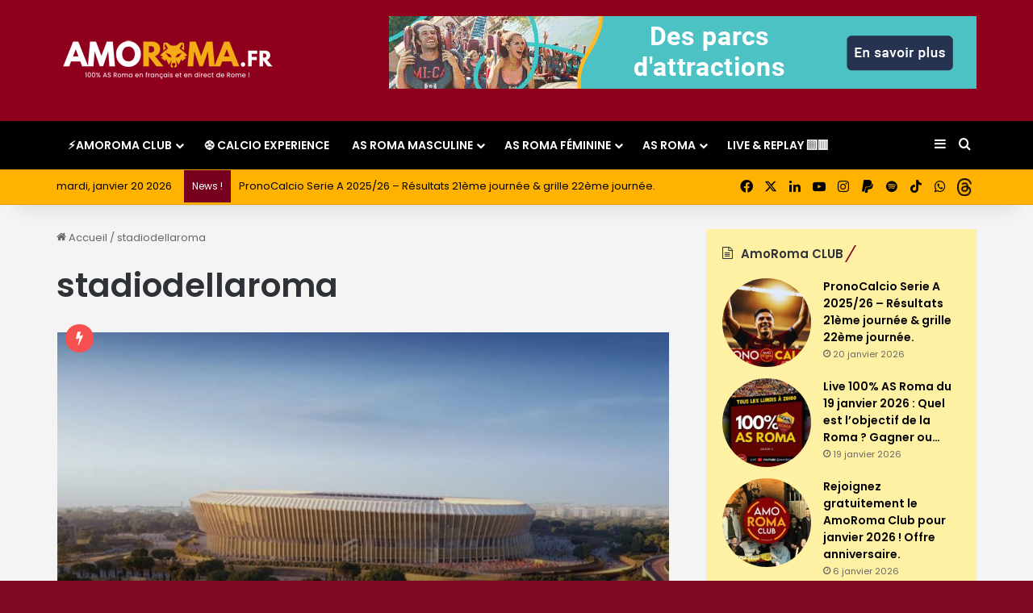

--- FILE ---
content_type: text/html; charset=UTF-8
request_url: https://www.amoroma.fr/tag/stadiodellaroma/
body_size: 31187
content:
<!DOCTYPE html> <html lang="fr-FR" data-skin="light"> <head> <meta charset="UTF-8"/> <link  rel="profile" href="//gmpg.org/xfn/11"/> <meta data-name=wpacu-delimiter data-content="ASSET CLEANUP CRITICAL CSS"/> <meta http-equiv='x-dns-prefetch-control' content='on'> <link rel='dns-prefetch' href="//cdnjs.cloudflare.com/"/> <link rel='dns-prefetch' href="//ajax.googleapis.com/"/> <link rel='dns-prefetch' href="//fonts.googleapis.com/"/> <link rel='dns-prefetch' href="//fonts.gstatic.com/"/> <link rel='dns-prefetch' href="//s.gravatar.com/"/> <link rel='dns-prefetch' href="//www.google-analytics.com/"/> <link rel='preload' as='image' href="/wp-content/uploads/2025/09/Logo-SITE-275.png"> <link rel='preload' as='script' href="//ajax.googleapis.com/ajax/libs/webfont/1/webfont.js"> <style id='tie-critical-css' type='text/css'>:root{--brand-color:#0669ff;--dark-brand-color:#0051cc;--bright-color:#FFF;--base-color:#2c2f34}html{-ms-touch-action:manipulation;touch-action:manipulation;-webkit-text-size-adjust:100%;-ms-text-size-adjust:100%}article,aside,details,figcaption,figure,footer,header,main,menu,nav,section,summary{display:block}audio,canvas,progress,video{display:inline-block}audio:not([controls]){display:none;height:0}progress{vertical-align:baseline}template,[hidden]{display:none}a{background-color:transparent}a:active,a:hover{outline-width:0}abbr[title]{border-bottom:none;text-decoration:underline;text-decoration:underline dotted}b,strong{font-weight:inherit}b,strong{font-weight:600}dfn{font-style:italic}mark{background-color:#ff0;color:#000}small{font-size:80%}sub,sup{font-size:75%;line-height:0;position:relative;vertical-align:baseline}sub{bottom:-0.25em}sup{top:-0.5em}img{border-style:none}svg:not(:root){overflow:hidden}figure{margin:1em 0}hr{box-sizing:content-box;height:0;overflow:visible}button,input,select,textarea{font:inherit}optgroup{font-weight:bold}button,input,select{overflow:visible}button,input,select,textarea{margin:0}button,select{text-transform:none}button,[type="button"],[type="reset"],[type="submit"]{cursor:pointer}[disabled]{cursor:default}button,html [type="button"],[type="reset"],[type="submit"]{-webkit-appearance:button}button::-moz-focus-inner,input::-moz-focus-inner{border:0;padding:0}button:-moz-focusring,input:-moz-focusring{outline:1px dotted ButtonText}fieldset{border:1px solid #c0c0c0;margin:0 2px;padding:0.35em 0.625em 0.75em}legend{box-sizing:border-box;color:inherit;display:table;max-width:100%;padding:0;white-space:normal}textarea{overflow:auto}[type="checkbox"],[type="radio"]{box-sizing:border-box;padding:0}[type="number"]::-webkit-inner-spin-button,[type="number"]::-webkit-outer-spin-button{height:auto}[type="search"]{-webkit-appearance:textfield}[type="search"]::-webkit-search-cancel-button,[type="search"]::-webkit-search-decoration{-webkit-appearance:none}*{padding:0;margin:0;list-style:none;border:0;outline:none;box-sizing:border-box}*:before,*:after{box-sizing:border-box}body{background:#F7F7F7;color:var(--base-color);font-family:-apple-system, BlinkMacSystemFont, "Segoe UI", Roboto, Oxygen, Oxygen-Sans, Ubuntu, Cantarell, "Helvetica Neue", "Open Sans", Arial, sans-serif;font-size:13px;line-height:21px}h1,h2,h3,h4,h5,h6,.the-subtitle{line-height:1.4;font-weight:600}h1{font-size:41px;font-weight:700}h2{font-size:27px}h3{font-size:23px}h4,.the-subtitle{font-size:17px}h5{font-size:13px}h6{font-size:12px}a{color:var(--base-color);text-decoration:none;transition:0.15s}.brand-title,a:hover{color:var(--brand-color)}img,object,embed{max-width:100%;height:auto}iframe{max-width:100%}p{line-height:1.7}.says,.screen-reader-text,.comment-form-comment label{clip:rect(1px, 1px, 1px, 1px);position:absolute !important;height:1px;width:1px;overflow:hidden}.stream-title{margin-bottom:3px;font-size:11px;color:#a5a5a5;display:block}.stream-item{text-align:center;position:relative;z-index:2;margin:20px 0;padding:0}.stream-item iframe{margin:0 auto}.stream-item img{max-width:100%;width:auto;height:auto;margin:0 auto;display:inline-block;vertical-align:middle}.stream-item.stream-item-above-header{margin:0}.stream-item.stream-item-between .post-item-inner{width:100%;display:block}.post-layout-8.is-header-layout-1.has-header-ad .entry-header-outer,body.post-layout-8.has-header-below-ad .entry-header-outer{padding-top:0}.stream-item-top-wrapper ~ .stream-item-below-header,.is-header-layout-1.has-header-ad.post-layout-6 .featured-area,.has-header-below-ad.post-layout-6 .featured-area{margin-top:0}.has-header-below-ad .fullwidth-entry-title.container-wrapper,.is-header-layout-1.has-header-ad .fullwidth-entry-title,.is-header-layout-1.has-header-ad .is-first-section,.has-header-below-ad .is-first-section{padding-top:0;margin-top:0}@media (max-width: 991px){body:not(.is-header-layout-1).has-header-below-ad.has-header-ad .top-nav-below .has-breaking-news{margin-bottom:20px}.has-header-ad .fullwidth-entry-title.container-wrapper,.has-header-ad.has-header-below-ad .stream-item-below-header,.single.has-header-ad:not(.has-header-below-ad) #content,.page.has-header-ad:not(.has-header-below-ad) #content{margin-top:0}.has-header-ad .is-first-section{padding-top:0}.has-header-ad:not(.has-header-below-ad) .buddypress-header-outer{margin-bottom:15px}}.has-full-width-logo .stream-item-top-wrapper,.header-layout-2 .stream-item-top-wrapper{width:100%;max-width:100%;float:none;clear:both}@media (min-width: 992px){.header-layout-2.has-normal-width-logo .stream-item-top-wrapper{margin-top:0}}.header-layout-3.no-stream-item .logo-container{width:100%;float:none}@media (min-width: 992px){.header-layout-3.has-normal-width-logo .stream-item-top img{float:right}}@media (max-width: 991px){.header-layout-3.has-normal-width-logo .stream-item-top{clear:both}}#background-stream-cover{top:0;left:0;z-index:0;overflow:hidden;width:100%;height:100%;position:fixed}@media (max-width: 768px){.hide_banner_header .stream-item-above-header,.hide_banner_top .stream-item-top-wrapper,.hide_banner_below_header .stream-item-below-header,.hide_banner_bottom .stream-item-above-footer,.hide_banner_above .stream-item-above-post,.hide_banner_above_content .stream-item-above-post-content,.hide_banner_below_content .stream-item-below-post-content,.hide_banner_below .stream-item-below-post,.hide_banner_comments .stream-item-below-post-comments,.hide_breaking_news #top-nav,.hide_sidebars .sidebar,.hide_footer_tiktok #footer-tiktok,.hide_footer_instagram #footer-instagram,.hide_footer #footer-widgets-container,.hide_copyright #site-info,.hide_breadcrumbs #breadcrumb,.hide_share_post_top .share-buttons-top,.hide_share_post_bottom .share-buttons-bottom,.hide_post_newsletter #post-newsletter,.hide_related #related-posts,.hide_read_next #read-next-block,.hide_post_authorbio .post-components .about-author,.hide_post_nav .prev-next-post-nav,.hide_back_top_button #go-to-top,.hide_read_more_buttons .more-link,.hide_inline_related_posts #inline-related-post{display:none !important}}.tie-icon:before,[class^="tie-icon-"],[class*=" tie-icon-"]{font-family:'tiefonticon' !important;speak:never;font-style:normal;font-weight:normal;font-variant:normal;text-transform:none;line-height:1;-webkit-font-smoothing:antialiased;-moz-osx-font-smoothing:grayscale;display:inline-block}body.tie-no-js a.remove,body.tie-no-js .tooltip,body.tie-no-js .woocommerce-message,body.tie-no-js .woocommerce-error,body.tie-no-js .woocommerce-info,body.tie-no-js .bbp-template-notice,body.tie-no-js .indicator-hint,body.tie-no-js .menu-counter-bubble-outer,body.tie-no-js .notifications-total-outer,body.tie-no-js .comp-sub-menu,body.tie-no-js .menu-sub-content{display:none !important}body.tie-no-js .fa,body.tie-no-js .fas,body.tie-no-js .far,body.tie-no-js .fab,body.tie-no-js .tie-icon:before,body.tie-no-js [class^="tie-icon-"],body.tie-no-js [class*=" tie-icon-"],body.tie-no-js .weather-icon{visibility:hidden !important}body.tie-no-js [class^="tie-icon-"]:before,body.tie-no-js [class*=" tie-icon-"]:before{content:"\f105"}.tie-popup,#autocomplete-suggestions{display:none}.container{margin-right:auto;margin-left:auto;padding-left:15px;padding-right:15px}.container:after{content:"";display:table;clear:both}@media (min-width: 768px){.container{width:100%}}@media (min-width: 1200px){.container{max-width:1200px}}.tie-row{margin-left:-15px;margin-right:-15px}.tie-row:after{content:"";display:table;clear:both}.tie-col-xs-1,.tie-col-sm-1,.tie-col-md-1,.tie-col-xs-2,.tie-col-sm-2,.tie-col-md-2,.tie-col-xs-3,.tie-col-sm-3,.tie-col-md-3,.tie-col-xs-4,.tie-col-sm-4,.tie-col-md-4,.tie-col-xs-5,.tie-col-sm-5,.tie-col-md-5,.tie-col-xs-6,.tie-col-sm-6,.tie-col-md-6,.tie-col-xs-7,.tie-col-sm-7,.tie-col-md-7,.tie-col-xs-8,.tie-col-sm-8,.tie-col-md-8,.tie-col-xs-9,.tie-col-sm-9,.tie-col-md-9,.tie-col-xs-10,.tie-col-sm-10,.tie-col-md-10,.tie-col-xs-11,.tie-col-sm-11,.tie-col-md-11,.tie-col-xs-12,.tie-col-sm-12,.tie-col-md-12{position:relative;min-height:1px;padding-left:15px;padding-right:15px}.tie-col-xs-1,.tie-col-xs-2,.tie-col-xs-3,.tie-col-xs-4,.tie-col-xs-5,.tie-col-xs-6,.tie-col-xs-7,.tie-col-xs-8,.tie-col-xs-9,.tie-col-xs-10,.tie-col-xs-11,.tie-col-xs-12{float:left}.tie-col-xs-1{width:8.33333%}.tie-col-xs-2{width:16.66667%}.tie-col-xs-3{width:25%}.tie-col-xs-4{width:33.33333%}.tie-col-xs-5{width:41.66667%}.tie-col-xs-6{width:50%}.tie-col-xs-7{width:58.33333%}.tie-col-xs-8{width:66.66667%}.tie-col-xs-9{width:75%}.tie-col-xs-10{width:83.33333%}.tie-col-xs-11{width:91.66667%}.tie-col-xs-12{width:100%}@media (min-width: 768px){.tie-col-sm-1,.tie-col-sm-2,.tie-col-sm-3,.tie-col-sm-4,.tie-col-sm-5,.tie-col-sm-6,.tie-col-sm-7,.tie-col-sm-8,.tie-col-sm-9,.tie-col-sm-10,.tie-col-sm-11,.tie-col-sm-12{float:left}.tie-col-sm-1{width:8.33333%}.tie-col-sm-2{width:16.66667%}.tie-col-sm-3{width:25%}.tie-col-sm-4{width:33.33333%}.tie-col-sm-5{width:41.66667%}.tie-col-sm-6{width:50%}.tie-col-sm-7{width:58.33333%}.tie-col-sm-8{width:66.66667%}.tie-col-sm-9{width:75%}.tie-col-sm-10{width:83.33333%}.tie-col-sm-11{width:91.66667%}.tie-col-sm-12{width:100%}}@media (min-width: 992px){.tie-col-md-1,.tie-col-md-2,.tie-col-md-3,.tie-col-md-4,.tie-col-md-5,.tie-col-md-6,.tie-col-md-7,.tie-col-md-8,.tie-col-md-9,.tie-col-md-10,.tie-col-md-11,.tie-col-md-12{float:left}.tie-col-md-1{width:8.33333%}.tie-col-md-2{width:16.66667%}.tie-col-md-3{width:25%}.tie-col-md-4{width:33.33333%}.tie-col-md-5{width:41.66667%}.tie-col-md-6{width:50%}.tie-col-md-7{width:58.33333%}.tie-col-md-8{width:66.66667%}.tie-col-md-9{width:75%}.tie-col-md-10{width:83.33333%}.tie-col-md-11{width:91.66667%}.tie-col-md-12{width:100%}}.tie-alignleft{float:left}.tie-alignright{float:right}.tie-aligncenter{clear:both;margin-left:auto;margin-right:auto}.fullwidth{width:100% !important}.alignleft{float:left;margin:0.375em 1.75em 1em 0}.alignright{float:right;margin:0.375em 0 1em 1.75em}.aligncenter{clear:both;display:block;margin:0 auto 1.75em;text-align:center;margin-left:auto;margin-right:auto;margin-top:6px;margin-bottom:6px}@media (max-width: 767px){.entry .alignright,.entry .alignright img,.entry .alignleft,.entry .alignleft img{float:none;clear:both;display:block;margin:0 auto 1.75em}}.clearfix:before,.clearfix:after{content:"\0020";display:block;height:0;overflow:hidden}.clearfix:after{clear:both}.tie-container,#tie-wrapper{height:100%;min-height:650px}.tie-container{position:relative;overflow:hidden}#tie-wrapper{background:#fff;position:relative;z-index:108;height:100%;margin:0 auto}.container-wrapper{background:#ffffff;border:1px solid rgba(0,0,0,0.1);border-radius:2px;padding:30px}#content{margin-top:30px}@media (max-width: 991px){#content{margin-top:15px}}.site-content{-ms-word-wrap:break-word;word-wrap:break-word}.boxed-layout #tie-wrapper,.boxed-layout .fixed-nav{max-width:1230px}.boxed-layout.wrapper-has-shadow #tie-wrapper{box-shadow:0 1px 7px rgba(171,171,171,0.5)}@media (min-width: 992px){.boxed-layout #main-nav.fixed-nav,.boxed-layout #tie-wrapper{width:95%}}@media (min-width: 992px){.framed-layout #tie-wrapper{margin-top:25px;margin-bottom:25px}}@media (min-width: 992px){.border-layout #tie-container{margin:25px}.border-layout:after,.border-layout:before{background:inherit;content:"";display:block;height:25px;left:0;bottom:0;position:fixed;width:100%;z-index:110}.border-layout:before{top:0;bottom:auto}.border-layout.admin-bar:before{top:32px}.border-layout #main-nav.fixed-nav{left:25px;right:25px;width:calc(100% - 50px)}}#header-notification-bar{background:var(--brand-color);color:#fff;position:relative;z-index:1}#header-notification-bar p a{color:#fff;text-decoration:underline}#header-notification-bar .container{display:flex;justify-content:space-between;font-size:16px;flex-wrap:wrap;align-items:center;gap:40px;min-height:65px}#header-notification-bar .container .button{font-size:14px}#header-notification-bar .container:after{display:none}@media (max-width: 991px){#header-notification-bar .container{justify-content:center;padding-top:15px;padding-bottom:15px;gap:15px;flex-direction:column}}.theme-header{background:#fff;position:relative;z-index:999}.theme-header:after{content:"";display:table;clear:both}.theme-header.has-shadow{box-shadow:rgba(0,0,0,0.1) 0px 25px 20px -20px}.theme-header.top-nav-below .top-nav{z-index:8}.is-stretch-header .container{max-width:100%}#menu-components-wrap{display:flex;justify-content:space-between;width:100%;flex-wrap:wrap}.header-layout-2 #menu-components-wrap{justify-content:center}.header-layout-4 #menu-components-wrap{justify-content:flex-start}.header-layout-4 #menu-components-wrap .main-menu-wrap{flex-grow:2}.header-layout-4 #menu-components-wrap .flex-placeholder{flex-grow:1}.logo-row{position:relative}#logo{margin-top:40px;margin-bottom:40px;display:block;float:left}#logo img{vertical-align:middle}#logo img[src*='.svg']{width:100% !important}@-moz-document url-prefix(){#logo img[src*='.svg']{height:100px}}#logo a{display:inline-block}#logo .h1-off{position:absolute;top:-9000px;left:-9000px}#logo.text-logo a{color:var(--brand-color)}#logo.text-logo a:hover{color:var(--dark-brand-color);opacity:0.8}#tie-logo-inverted,#tie-sticky-logo-inverted{display:none}.tie-skin-inverted #tie-sticky-logo-inverted,.tie-skin-inverted #tie-logo-inverted{display:block}.tie-skin-inverted #tie-sticky-logo-default,.tie-skin-inverted #tie-logo-default{display:none}.logo-text{font-size:50px;line-height:50px;font-weight:bold}@media (max-width: 670px){.logo-text{font-size:30px}}.has-full-width-logo.is-stretch-header .logo-container{padding:0}.has-full-width-logo #logo{margin:0}.has-full-width-logo #logo a,.has-full-width-logo #logo img{width:100%;height:auto;display:block}.has-full-width-logo #logo,.header-layout-2 #logo{float:none;text-align:center}.has-full-width-logo #logo img,.header-layout-2 #logo img{margin-right:auto;margin-left:auto}.has-full-width-logo .logo-container,.header-layout-2 .logo-container{width:100%;float:none}@media (max-width: 991px){#theme-header.has-normal-width-logo #logo{margin:14px 0 !important;text-align:left;line-height:1}#theme-header.has-normal-width-logo #logo img{width:auto;height:auto;max-width:190px}}@media (max-width: 479px){#theme-header.has-normal-width-logo #logo img{max-width:160px;max-height:60px !important}}@media (max-width: 991px){#theme-header.mobile-header-default:not(.header-layout-1) #logo,#theme-header.mobile-header-default.header-layout-1 .header-layout-1-logo{flex-grow:10}#theme-header.mobile-header-centered.header-layout-1 .header-layout-1-logo{width:auto !important}#theme-header.mobile-header-centered #logo{float:none;text-align:center}}.components{display:flex;align-items:center;justify-content:end}.components>li{position:relative}.components>li.social-icons-item{margin:0}.components>li>a{display:block;position:relative;width:30px;text-align:center;font-size:16px;white-space:nowrap}.components>li>a:hover,.components>li:hover>a{z-index:2}.components .avatar{border-radius:100%;position:relative;top:3px;max-width:20px}.components a.follow-btn{width:auto;padding-left:15px;padding-right:15px;overflow:hidden;font-size:12px}.components .search-bar form{width:auto;background:rgba(255,255,255,0.1);line-height:36px;border-radius:50px;position:relative}.main-nav-light .main-nav .components .search-bar form,.top-nav-light .top-nav .components .search-bar form{background:rgba(0,0,0,0.05)}.components #search-input{border:0;width:100%;background:transparent;padding:0 35px 0 20px;border-radius:0;font-size:inherit}.components #search-submit{position:absolute;right:0;top:0;width:40px;line-height:inherit;color:#777777;background:transparent;font-size:15px;padding:0;transition:color 0.15s;border:none}.components #search-submit:hover{color:var(--brand-color)}#search-submit .tie-icon-spinner{color:#fff;cursor:default;animation:tie-spin 3s infinite linear}.popup-login-icon.has-title a{width:auto;padding:0 8px}.popup-login-icon.has-title span{line-height:unset;float:left}.popup-login-icon.has-title .login-title{position:relative;font-size:13px;padding-left:4px}.weather-menu-item{display:flex;align-items:center;padding-right:5px;overflow:hidden}.weather-menu-item .weather-wrap{padding:0;overflow:inherit;line-height:23px}.weather-menu-item .weather-forecast-day{display:block;float:left;width:auto;padding:0 5px;line-height:initial}.weather-menu-item .weather-forecast-day .weather-icon{font-size:26px;margin-bottom:0}.weather-menu-item .city-data{float:left;display:block;font-size:12px}.weather-menu-item .weather-current-temp{font-size:16px;font-weight:400}.weather-menu-item .weather-current-temp sup{font-size:9px;top:-2px}.weather-menu-item .theme-notice{padding:0 10px}.components .tie-weather-widget{color:var(--base-color)}.main-nav-dark .main-nav .tie-weather-widget{color:#ffffff}.top-nav-dark .top-nav .tie-weather-widget{color:#ccc}.components .icon-basecloud-bg:after{color:#ffffff}.main-nav-dark .main-nav .icon-basecloud-bg:after{color:#1f2024}.top-nav-dark .top-nav .icon-basecloud-bg:after{color:#1f2024}.custom-menu-button{padding-right:5px}.custom-menu-button .button{font-size:13px;display:inline-block;line-height:21px;width:auto}.header-layout-1 #menu-components-wrap{display:flex;justify-content:flex-end}.header-layout-1 .main-menu-wrapper{display:table;width:100%}.header-layout-1 #logo{line-height:1;float:left;margin-top:20px;margin-bottom:20px}.header-layout-1 .header-layout-1-logo{display:table-cell;vertical-align:middle;float:none}.is-header-bg-extended #theme-header,.is-header-bg-extended #theme-header.header-layout-1 #main-nav:not(.fixed-nav){background:transparent !important;display:inline-block !important;width:100% !important;box-shadow:none !important;transition:background 0.3s}.is-header-bg-extended #theme-header:before,.is-header-bg-extended #theme-header.header-layout-1 #main-nav:not(.fixed-nav):before{content:"";position:absolute;width:100%;left:0;right:0;top:0;height:150px;background-image:linear-gradient(to top, transparent, rgba(0,0,0,0.5))}@media (max-width: 991px){.is-header-bg-extended #tie-wrapper #theme-header .logo-container:not(.fixed-nav){background:transparent;box-shadow:none;transition:background 0.3s}}.is-header-bg-extended .has-background .is-first-section{margin-top:-350px !important}.is-header-bg-extended .has-background .is-first-section>*{padding-top:350px !important}.rainbow-line{height:3px;width:100%;position:relative;z-index:2;background-image:-webkit-linear-gradient(left, #f76570 0%, #f76570 8%, #f3a46b 8%, #f3a46b 16%, #f3a46b 16%, #ffd205 16%, #ffd205 24%, #ffd205 24%, #1bbc9b 24%, #1bbc9b 25%, #1bbc9b 32%, #14b9d5 32%, #14b9d5 40%, #c377e4 40%, #c377e4 48%, #f76570 48%, #f76570 56%, #f3a46b 56%, #f3a46b 64%, #ffd205 64%, #ffd205 72%, #1bbc9b 72%, #1bbc9b 80%, #14b9d5 80%, #14b9d5 80%, #14b9d5 89%, #c377e4 89%, #c377e4 100%);background-image:linear-gradient(to right, #f76570 0%, #f76570 8%, #f3a46b 8%, #f3a46b 16%, #f3a46b 16%, #ffd205 16%, #ffd205 24%, #ffd205 24%, #1bbc9b 24%, #1bbc9b 25%, #1bbc9b 32%, #14b9d5 32%, #14b9d5 40%, #c377e4 40%, #c377e4 48%, #f76570 48%, #f76570 56%, #f3a46b 56%, #f3a46b 64%, #ffd205 64%, #ffd205 72%, #1bbc9b 72%, #1bbc9b 80%, #14b9d5 80%, #14b9d5 80%, #14b9d5 89%, #c377e4 89%, #c377e4 100%)}@media (max-width: 991px){.logo-container,.header-layout-1 .main-menu-wrapper{border-width:0;display:flex;flex-flow:row nowrap;align-items:center;justify-content:space-between}}.mobile-header-components{display:none;z-index:10;height:30px;line-height:30px;flex-wrap:nowrap;flex:1 1 0%}.mobile-header-components .components{float:none;display:flex !important;justify-content:flex-start}.mobile-header-components .components li.custom-menu-link{display:inline-block;float:none}.mobile-header-components .components li.custom-menu-link>a{width:20px;padding-bottom:15px}.mobile-header-components .components li.custom-menu-link>a .menu-counter-bubble{right:calc(50% - 10px);bottom:-10px}.header-layout-1.main-nav-dark .mobile-header-components .components li.custom-menu-link>a{color:#fff}.mobile-header-components .components .comp-sub-menu{padding:10px}.dark-skin .mobile-header-components .components .comp-sub-menu{background:#1f2024}.mobile-header-components [class^="tie-icon-"],.mobile-header-components [class*=" tie-icon-"]{font-size:18px;width:20px;height:20px;vertical-align:middle}.mobile-header-components .tie-mobile-menu-icon{font-size:20px}.mobile-header-components .tie-icon-grid-9,.mobile-header-components .tie-icon-grid-4{transform:scale(1.75)}.mobile-header-components .nav-icon{display:inline-block;width:20px;height:2px;background-color:var(--base-color);position:relative;top:-4px;transition:background 0.4s ease}.mobile-header-components .nav-icon:before,.mobile-header-components .nav-icon:after{position:absolute;right:0;background-color:var(--base-color);content:'';display:block;width:100%;height:100%;transition:transform 0.4s, background 0.4s, right .2s ease;transform:translateZ(0);backface-visibility:hidden}.mobile-header-components .nav-icon:before{transform:translateY(-7px)}.mobile-header-components .nav-icon:after{transform:translateY(7px)}.mobile-header-components .nav-icon.is-layout-2:before,.mobile-header-components .nav-icon.is-layout-2:after{width:70%;right:15%}.mobile-header-components .nav-icon.is-layout-3:after{width:60%}.mobile-header-components .nav-icon.is-layout-4:after{width:60%;right:auto;left:0}.dark-skin .mobile-header-components .nav-icon,.dark-skin .mobile-header-components .nav-icon:before,.dark-skin .mobile-header-components .nav-icon:after,.main-nav-dark.header-layout-1 .mobile-header-components .nav-icon,.main-nav-dark.header-layout-1 .mobile-header-components .nav-icon:before,.main-nav-dark.header-layout-1 .mobile-header-components .nav-icon:after{background-color:#ffffff}.dark-skin .mobile-header-components .nav-icon .menu-text,.main-nav-dark.header-layout-1 .mobile-header-components .nav-icon .menu-text{color:#ffffff}.mobile-header-components .menu-text-wrapper{white-space:nowrap;width:auto !important}.mobile-header-components .menu-text{color:var(--base-color);line-height:30px;font-size:12px;padding:0 0 0 5px;display:inline-block;transition:color 0.4s}.dark-skin .mobile-header-components .menu-text,.main-nav-dark.header-layout-1 .mobile-header-components .menu-text{color:#ffffff}#mobile-header-components-area_1 .components li.custom-menu-link>a{margin-right:15px}#mobile-header-components-area_1 .comp-sub-menu{left:0;right:auto}#mobile-header-components-area_2 .components{flex-direction:row-reverse}#mobile-header-components-area_2 .components li.custom-menu-link>a{margin-left:15px}#mobile-menu-icon:hover .nav-icon,#mobile-menu-icon:hover .nav-icon:before,#mobile-menu-icon:hover .nav-icon:after{background-color:var(--brand-color)}@media (max-width: 991px){.logo-container:before,.logo-container:after{height:1px}.mobile-components-row .logo-wrapper{height:auto !important}.mobile-components-row .logo-container,.mobile-components-row.header-layout-1 .main-menu-wrapper{flex-wrap:wrap}.mobile-components-row:not(.header-layout-1) #logo,.mobile-components-row.header-layout-1 .header-layout-1-logo{flex:1 0 100%;order:-1}.mobile-components-row .mobile-header-components{padding:5px 0;height:45px}.mobile-components-row .mobile-header-components .components li.custom-menu-link>a{padding-bottom:0}#tie-body #mobile-container,.mobile-header-components{display:block}#slide-sidebar-widgets{display:none}}.top-nav{background-color:#ffffff;position:relative;z-index:10;line-height:40px;border:1px solid rgba(0,0,0,0.1);border-width:1px 0;color:var(--base-color);clear:both}.main-nav-below.top-nav-above .top-nav{border-top-width:0}.top-nav a:not(.button):not(:hover){color:var(--base-color)}.top-nav .components>li:hover>a{color:var(--brand-color)}.top-nav .search-bar{margin-top:3px;margin-bottom:3px;line-height:34px}.topbar-wrapper{display:flex;min-height:40px}.top-nav.has-menu .topbar-wrapper,.top-nav.has-components .topbar-wrapper{display:block}.top-nav .tie-alignleft,.top-nav .tie-alignright{flex-grow:1;position:relative}.top-nav.has-breaking-news .tie-alignleft{flex:1 0 100px}.top-nav.has-breaking-news .tie-alignright{flex-grow:0;z-index:1}.top-nav.has-date-components .tie-alignleft .components>li:first-child:not(.search-bar),.top-nav.has-date-components-menu .components>li:first-child:not(.search-bar),.top-nav-boxed .top-nav.has-components .components>li:first-child:not(.search-bar){border-width:0}@media (min-width: 992px){.header-layout-1.top-nav-below:not(.has-shadow) .top-nav{border-width:0 0 1px}}.topbar-today-date{padding-right:15px;flex-shrink:0}.top-menu .menu a{padding:0 10px}.top-menu .menu li:hover>a{color:var(--brand-color)}.top-menu .menu ul{display:none;position:absolute;background:#ffffff}.top-menu .menu li:hover>ul{display:block}.top-menu .menu li{position:relative}.top-menu .menu ul.sub-menu a{width:200px;line-height:20px;padding:10px 15px}.tie-alignright .top-menu{float:right;border-width:0 1px}.top-menu .menu .tie-current-menu>a{color:var(--brand-color)}@media (min-width: 992px){.top-nav-boxed .topbar-wrapper{padding-right:15px;padding-left:15px}.top-nav-boxed .top-nav{background:transparent !important;border-width:0}.top-nav-boxed .topbar-wrapper{background:#ffffff;border:1px solid rgba(0,0,0,0.1);border-width:1px 0;width:100%}.top-nav-boxed.has-shadow.top-nav-below .topbar-wrapper,.top-nav-boxed.has-shadow.top-nav-below-main-nav .topbar-wrapper{border-bottom-width:0 !important}}.top-nav .tie-alignleft .components,.top-nav .tie-alignleft .components>li{float:left;justify-content:start}.top-nav .tie-alignleft .comp-sub-menu{right:auto;left:-1px}.top-nav-dark .top-nav{background-color:#2c2e32;color:#ccc}.top-nav-dark .top-nav *{border-color:rgba(255,255,255,0.1)}.top-nav-dark .top-nav .breaking a{color:#ccc}.top-nav-dark .top-nav .breaking a:hover{color:#ffffff}.top-nav-dark .top-nav .components>li>a,.top-nav-dark .top-nav .components>li.social-icons-item .social-link:not(:hover) span{color:#ccc}.top-nav-dark .top-nav .components>li:hover>a{color:#ffffff}.top-nav-dark .top-nav .top-menu li a{color:#ccc;border-color:rgba(255,255,255,0.04)}.top-nav-dark .top-menu ul{background:#2c2e32}.top-nav-dark .top-menu li:hover>a{background:rgba(0,0,0,0.1);color:var(--brand-color)}.top-nav-dark.top-nav-boxed .top-nav{background-color:transparent}.top-nav-dark.top-nav-boxed .topbar-wrapper{background-color:#2c2e32}.top-nav-dark.top-nav-boxed.top-nav-above.main-nav-below .topbar-wrapper{border-width:0}.top-nav-light #top-nav .weather-icon .icon-cloud,.top-nav-light #top-nav .weather-icon .icon-basecloud-bg,.top-nav-light #top-nav .weather-icon .icon-cloud-behind,.main-nav-light #main-nav .weather-icon .icon-cloud,.main-nav-light #main-nav .weather-icon .icon-basecloud-bg,.main-nav-light #main-nav .weather-icon .icon-cloud-behind{color:#d3d3d3}@media (max-width: 991px){.top-nav:not(.has-breaking-news),.topbar-today-date,.top-menu,.theme-header .components{display:none}}.breaking{display:none}.main-nav-wrapper{position:relative;z-index:4}.main-nav-below.top-nav-below-main-nav .main-nav-wrapper{z-index:9}.main-nav-above.top-nav-below .main-nav-wrapper{z-index:10}.main-nav{background-color:var(--main-nav-background);color:var(--main-nav-primary-color);position:relative;border:1px solid var(--main-nav-main-border-color);border-width:1px 0}.main-menu-wrapper{position:relative}@media (min-width: 992px){.header-menu .menu{display:flex}.header-menu .menu a{display:block;position:relative}.header-menu .menu>li>a{white-space:nowrap}.header-menu .menu .sub-menu a{padding:8px 10px}.header-menu .menu a:hover,.header-menu .menu li:hover>a{z-index:2}.header-menu .menu ul:not(.sub-menu-columns):not(.sub-menu-columns-item):not(.sub-list):not(.mega-cat-sub-categories):not(.slider-arrow-nav){box-shadow:0 2px 5px rgba(0,0,0,0.1)}.header-menu .menu ul li{position:relative}.header-menu .menu ul a{border-width:0 0 1px;transition:0.15s}.header-menu .menu ul ul{top:0;left:100%}#main-nav{z-index:9;line-height:60px}.main-menu .menu a{transition:0.15s}.main-menu .menu>li>a{padding:0 14px;font-size:14px;font-weight:700}.main-menu .menu>li>.menu-sub-content{border-top:2px solid var(--main-nav-primary-color)}.main-menu .menu>li.is-icon-only>a{padding:0 20px;line-height:inherit}.main-menu .menu>li.is-icon-only>a:before{display:none}.main-menu .menu>li.is-icon-only>a .tie-menu-icon{font-size:160%;transform:translateY(15%)}.main-menu .menu ul{line-height:20px;z-index:1}.main-menu .menu .sub-menu .tie-menu-icon,.main-menu .menu .mega-recent-featured-list .tie-menu-icon,.main-menu .menu .mega-link-column .tie-menu-icon,.main-menu .menu .mega-cat-more-links .tie-menu-icon{width:20px}.main-menu .menu-sub-content{background:var(--main-nav-background);display:none;padding:15px;width:230px;position:absolute;box-shadow:0 3px 4px rgba(0,0,0,0.2)}.main-menu .menu-sub-content a{width:200px}.main-menu ul li:hover>.menu-sub-content,.main-menu ul li[aria-expanded="true"]>ul,.main-menu ul li[aria-expanded="true"]>.mega-menu-block{display:block;z-index:1}nav.main-nav.menu-style-default .menu>li.tie-current-menu{border-bottom:5px solid var(--main-nav-primary-color);margin-bottom:-5px}nav.main-nav.menu-style-default .menu>li.tie-current-menu>a:after{content:"";width:20px;height:2px;position:absolute;margin-top:17px;left:50%;top:50%;bottom:auto;right:auto;transform:translateX(-50%) translateY(-50%);background:#2c2f34;transition:0.3s}nav.main-nav.menu-style-solid-bg .menu>li.tie-current-menu>a,nav.main-nav.menu-style-solid-bg .menu>li:hover>a{background-color:var(--main-nav-primary-color);color:var(--main-nav-contrast-primary-color)}nav.main-nav.menu-style-side-arrow .menu>li.tie-current-menu{border-bottom-color:var(--main-nav-primary-color);border-bottom-width:10px !important;border-bottom-style:solid;margin-bottom:-10px}nav.main-nav.menu-style-side-arrow .menu>li.tie-current-menu+.tie-current-menu{border-bottom:none !important}nav.main-nav.menu-style-side-arrow .menu>li.tie-current-menu+.tie-current-menu>a:after{display:none !important}nav.main-nav.menu-style-side-arrow .menu>li.tie-current-menu>a:after{position:absolute;content:"";width:0;height:0;background-color:transparent;border-top:10px solid var(--main-nav-primary-color);border-right:10px solid transparent;bottom:-10px;left:100%;filter:brightness(80%)}nav.main-nav.menu-style-side-arrow .menu>li.tie-current-menu.menu-item-has-children:hover:after,nav.main-nav.menu-style-side-arrow .menu>li.tie-current-menu.menu-item-has-children:hover>a:after,nav.main-nav.menu-style-side-arrow .menu>li.tie-current-menu.mega-menu:hover:after,nav.main-nav.menu-style-side-arrow .menu>li.tie-current-menu.mega-menu:hover>a:after{display:none}nav.main-nav.menu-style-minimal .menu>li.tie-current-menu>a,nav.main-nav.menu-style-minimal .menu>li:hover>a{color:var(--main-nav-primary-color) !important}nav.main-nav.menu-style-minimal .menu>li.tie-current-menu>a::before,nav.main-nav.menu-style-minimal .menu>li:hover>a::before{border-top-color:var(--main-nav-primary-color) !important}nav.main-nav.menu-style-border-bottom .menu>li.tie-current-menu{border-bottom:3px solid var(--main-nav-primary-color);margin-bottom:-3px}nav.main-nav.menu-style-border-top .menu>li.tie-current-menu{border-top:3px solid var(--main-nav-primary-color);margin-bottom:-3px}nav.main-nav.menu-style-line .menu>li>a:after{content:"";left:50%;top:50%;bottom:auto;right:auto;transform:translateX(-50%) translateY(-50%);height:3px;position:absolute;margin-top:14px;background:var(--main-nav-primary-color);transition:0.4s;width:0}nav.main-nav.menu-style-line .menu>li.tie-current-menu>a:after,nav.main-nav.menu-style-line .menu>li:hover>a:after{width:50%}nav.main-nav.menu-style-arrow .menu>li.tie-current-menu>a:after{border-color:#fff transparent transparent;border-top-color:var(--main-nav-primary-color);border-style:solid;border-width:7px 7px 0;display:block;height:0;left:50%;margin-left:-7px;top:0 !important;width:0;content:"";position:absolute}nav.main-nav.menu-style-vertical-line .menu>li.tie-current-menu>a:after{content:"";width:2px;height:20px;position:absolute;margin-top:17px;left:50%;right:auto;transform:translateX(-50%);bottom:0;background:var(--main-nav-primary-color)}.header-layout-1 .main-menu-wrap .menu>li:only-child:not(.mega-menu){position:relative}.header-layout-1 .main-menu-wrap .menu>li:only-child>.menu-sub-content{right:0;left:auto}.header-layout-1 .main-menu-wrap .menu>li:only-child>.menu-sub-content ul{left:auto;right:100%}nav.main-nav .components>li:hover>a{color:var(--brand-color)}.main-nav .menu ul li:hover>a:not(.megamenu-pagination),.main-nav .components li a:hover,.main-nav .menu ul li.current-menu-item:not(.mega-link-column)>a{color:var(--main-nav-primary-color)}.main-nav .menu a,.main-nav .components li a{color:var(--main-nav-text-color)}.main-nav .components li.custom-menu-button:hover a.button,.main-nav .components li a.button:hover,.main-nav .components li a.checkout-button{color:var(--main-nav-contrast-primary-color)}.main-nav-light{--main-nav-background:#FFFFFF;--main-nav-secondry-background:rgba(0,0,0,0.03);--main-nav-primary-color:var(--brand-color);--main-nav-contrast-primary-color:var(--bright-color);--main-nav-text-color:var(--base-color);--main-nav-secondry-text-color:rgba(0,0,0,0.5);--main-nav-main-border-color:rgba(0,0,0,0.1);--main-nav-secondry-border-color:rgba(0,0,0,0.08)}.main-nav-light.fixed-nav{background-color:rgba(255,255,255,0.95)}.main-nav-dark{--main-nav-background:#1f2024;--main-nav-secondry-background:rgba(0,0,0,0.2);--main-nav-primary-color:var(--brand-color);--main-nav-contrast-primary-color:var(--bright-color);--main-nav-text-color:#FFFFFF;--main-nav-secondry-text-color:rgba(225,255,255,0.5);--main-nav-main-border-color:rgba(255,255,255,0.07);--main-nav-secondry-border-color:rgba(255,255,255,0.04)}.main-nav-dark .main-nav,.main-nav-dark .main-nav ul.cats-horizontal li a{border-width:0}.main-nav-dark .main-nav.fixed-nav{background-color:rgba(31,32,36,0.95)}}@media (min-width: 992px){header .menu-item-has-children>a:before,.mega-menu>a:before{content:'';position:absolute;right:10px;top:50%;bottom:auto;transform:translateY(-50%);font-family:'tiefonticon' !important;font-style:normal;font-weight:normal;font-variant:normal;text-transform:none;content:"\f079";font-size:11px;line-height:1}header .menu-item-has-children .menu-item-has-children>a:before,.mega-menu .menu-item-has-children>a:before{content:"\f106";font-size:15px}.menu>.menu-item-has-children:not(.is-icon-only)>a,.menu .mega-menu:not(.is-icon-only)>a{padding-right:25px}}@media (min-width: 992px){.main-nav-boxed .main-nav{border-width:0}.main-nav-boxed .main-menu-wrapper{float:left;width:100%;background-color:var(--main-nav-background);padding-right:15px}.main-nav-boxed.main-nav-light .main-menu-wrapper{border:1px solid var(--main-nav-main-border-color)}.dark-skin .main-nav-boxed.main-nav-light .main-menu-wrapper{border-width:0}.main-nav-boxed.main-nav-light .fixed-nav .main-menu-wrapper{border-color:transparent}.main-nav-above.top-nav-above #main-nav:not(.fixed-nav){top:-1px}.main-nav-below.top-nav-below #main-nav:not(.fixed-nav){bottom:-1px}.dark-skin .main-nav-below.top-nav-above #main-nav{border-width:0}.dark-skin .main-nav-below.top-nav-below-main-nav #main-nav{border-top-width:0}}.main-nav-boxed .main-nav:not(.fixed-nav),.main-nav-boxed .fixed-nav .main-menu-wrapper,.theme-header:not(.main-nav-boxed) .fixed-nav .main-menu-wrapper{background:transparent !important}@media (min-width: 992px){.header-layout-1.main-nav-below.top-nav-above .main-nav{margin-top:-1px;border-top-width:0}.header-layout-1.main-nav-below.top-nav-above .breaking-title{top:0;margin-bottom:-1px}}.header-layout-1.main-nav-below.top-nav-below-main-nav .main-nav-wrapper{z-index:9}.header-layout-1.main-nav-below.top-nav-below-main-nav .main-nav{margin-bottom:-1px;bottom:0;border-top-width:0}@media (min-width: 992px){.header-layout-1.main-nav-below.top-nav-below-main-nav .top-nav{margin-top:-1px}}.header-layout-1.has-shadow:not(.top-nav-below) .main-nav{border-bottom:0}#theme-header.header-layout-1>div:only-child nav{border-width:0 !important}@media only screen and (min-width: 992px) and (max-width: 1100px){.main-nav .menu>li:not(.is-icon-only)>a{padding-left:7px;padding-right:7px}.main-nav .menu>li:not(.is-icon-only)>a:before{display:none}.main-nav .menu>li.is-icon-only>a{padding-left:15px;padding-right:15px}}.menu-tiny-label{font-size:10px;border-radius:10px;padding:2px 7px 3px;margin-left:3px;line-height:1;position:relative;top:-1px}.menu-tiny-label.menu-tiny-circle{border-radius:100%}@media (max-width: 991px){#sticky-logo{display:none}}#main-nav:not(.fixed-nav) #sticky-logo,#main-nav:not(.fixed-nav) .flex-placeholder{display:none}@media (min-width: 992px){#sticky-logo{overflow:hidden;float:left;vertical-align:middle}#sticky-logo a{line-height:1;display:inline-block}#sticky-logo img{position:relative;vertical-align:middle;padding:8px 10px;top:-1px;max-height:50px}.just-before-sticky #sticky-logo img,.header-layout-1 #sticky-logo img{padding:0}.header-layout-1:not(.has-custom-sticky-logo) #sticky-logo{display:none}.theme-header #sticky-logo img{opacity:0;visibility:hidden;width:0 !important;transform:translateY(75%);transition:transform 0.3s cubic-bezier(0.55, 0, 0.1, 1),opacity 0.6s cubic-bezier(0.55, 0, 0.1, 1)}.theme-header.header-layout-1:not(.has-custom-sticky-logo) #sticky-logo img{transition:none}.theme-header:not(.header-layout-1) #main-nav:not(.fixed-nav) #sticky-logo img{margin-left:-20px}.header-layout-1 .flex-placeholder{flex-grow:1}}.theme-header .fixed-nav{position:fixed;width:100%;top:0;bottom:auto !important;z-index:100;will-change:transform;transform:translateY(-100%);transition:transform 0.3s;box-shadow:rgba(99,99,99,0.2) 0px 2px 8px 0px;border-width:0;background-color:rgba(255,255,255,0.95)}.theme-header .fixed-nav:not(.just-before-sticky){line-height:60px !important}@media (min-width: 992px){.theme-header .fixed-nav:not(.just-before-sticky) .header-layout-1-logo{display:none}}.theme-header .fixed-nav:not(.just-before-sticky) #sticky-logo{display:block}.theme-header .fixed-nav:not(.just-before-sticky) #sticky-logo img{opacity:1;visibility:visible;width:auto !important;transform:translateY(0)}@media (min-width: 992px){.header-layout-1:not(.just-before-sticky):not(.has-custom-sticky-logo) .fixed-nav #sticky-logo{display:block}}.admin-bar .theme-header .fixed-nav{top:32px}@media (max-width: 782px){.admin-bar .theme-header .fixed-nav{top:46px}}@media (max-width: 600px){.admin-bar .theme-header .fixed-nav{top:0}}@media (min-width: 992px){.border-layout .theme-header .fixed-nav{top:25px}.border-layout.admin-bar .theme-header .fixed-nav{top:57px}}.theme-header .fixed-nav .container{opacity:0.95}.theme-header .fixed-nav .main-menu-wrapper,.theme-header .fixed-nav .main-menu{border-top:0}.theme-header .fixed-nav.fixed-unpinned:not(.default-behavior-mode) .main-menu .menu>li.tie-current-menu{border-bottom-width:0;margin-bottom:0}.theme-header .fixed-nav.unpinned-no-transition{transition:none}.theme-header .fixed-nav:not(.fixed-unpinned):not(.fixed-pinned) .tie-current-menu{border:none !important}.theme-header .fixed-pinned,.theme-header .default-behavior-mode.fixed-unpinned{transform:translate3d(0, 0, 0)}@media (max-width: 991px){.theme-header .fixed-nav{transition:none}.fixed-nav.logo-container.sticky-up,.fixed-nav.logo-container.sticky-nav-slide.sticky-down,.fixed-nav#main-nav.sticky-up,.fixed-nav#main-nav.sticky-nav-slide.sticky-down{transition:transform 0.4s ease}.sticky-type-slide .fixed-nav.logo-container.sticky-nav-slide-visible,.sticky-type-slide .fixed-nav#main-nav.sticky-nav-slide-visible{transform:translateY(0)}.fixed-nav.default-behavior-mode{transform:none !important}}@media (max-width: 991px){#tie-wrapper header#theme-header{box-shadow:none;background:transparent !important}.logo-container,.header-layout-1 .main-nav{border-width:0;box-shadow:0 3px 7px 0 rgba(0,0,0,0.1)}.header-layout-1.top-nav-below .main-nav:not(.fixed-nav){box-shadow:none}.is-header-layout-1.has-header-ad .top-nav-below .main-nav{border-bottom-width:1px}.logo-container,.header-layout-1 .main-nav{background-color:#ffffff}.dark-skin .logo-container,.main-nav-dark.header-layout-1 .main-nav{background-color:#1f2024}.dark-skin #theme-header .logo-container.fixed-nav{background-color:rgba(31,32,36,0.95)}.header-layout-1.main-nav-below.top-nav-below-main-nav .main-nav{margin-bottom:0}#sticky-nav-mask,.header-layout-1 #menu-components-wrap,.header-layout-3 .main-nav-wrapper,.header-layout-2 .main-nav-wrapper{display:none}.main-menu-wrapper .main-menu-wrap{width:100%}} </style> <meta name='robots' content='index, follow, max-image-preview:large, max-snippet:-1, max-video-preview:-1'/> <title>Archives des stadiodellaroma - As Roma Fr by AmoRoma.fr</title> <link rel="canonical" href="https://www.amoroma.fr/tag/stadiodellaroma/"/> <link rel="next" href="page/2/"/> <meta property="og:locale" content="fr_FR"/> <meta property="og:type" content="article"/> <meta property="og:title" content="Archives des stadiodellaroma - As Roma Fr by AmoRoma.fr"/> <meta property="og:url" content="https://www.amoroma.fr/tag/stadiodellaroma/"/> <meta property="og:site_name" content="As Roma Fr by AmoRoma.fr"/> <meta property="og:image" content="https://www.amoroma.fr/wp-content/uploads/2023/01/HOME-blog.jpg"/> <meta property="og:image:width" content="1200"/> <meta property="og:image:height" content="675"/> <meta property="og:image:type" content="image/jpeg"/> <meta name="twitter:card" content="summary_large_image"/> <meta name="twitter:site" content="@AmoRomaFR"/> <script type="application/ld+json" class="yoast-schema-graph">{"@context":"https://schema.org","@graph":[{"@type":"CollectionPage","@id":"https://www.amoroma.fr/tag/stadiodellaroma/","url":"https://www.amoroma.fr/tag/stadiodellaroma/","name":"Archives des stadiodellaroma - As Roma Fr by AmoRoma.fr","isPartOf":{"@id":"https://www.amoroma.fr/#website"},"primaryImageOfPage":{"@id":"https://www.amoroma.fr/tag/stadiodellaroma/#primaryimage"},"image":{"@id":"https://www.amoroma.fr/tag/stadiodellaroma/#primaryimage"},"thumbnailUrl":"https://www.amoroma.fr/wp-content/uploads/2024/07/2407-stadio.jpg","breadcrumb":{"@id":"https://www.amoroma.fr/tag/stadiodellaroma/#breadcrumb"},"inLanguage":"fr-FR"},{"@type":"ImageObject","inLanguage":"fr-FR","@id":"https://www.amoroma.fr/tag/stadiodellaroma/#primaryimage","url":"https://www.amoroma.fr/wp-content/uploads/2024/07/2407-stadio.jpg","contentUrl":"https://www.amoroma.fr/wp-content/uploads/2024/07/2407-stadio.jpg","width":1200,"height":675,"caption":"visuel : ASRoma.com"},{"@type":"BreadcrumbList","@id":"https://www.amoroma.fr/tag/stadiodellaroma/#breadcrumb","itemListElement":[{"@type":"ListItem","position":1,"name":"Accueil","item":"https://www.amoroma.fr/"},{"@type":"ListItem","position":2,"name":"stadiodellaroma"}]},{"@type":"WebSite","@id":"https://www.amoroma.fr/#website","url":"https://www.amoroma.fr/","name":"As Roma Fr by AmoRoma.fr","description":"AmoRoma.fr, le blog 100% AS Roma en français et en direct de Rome","publisher":{"@id":"https://www.amoroma.fr/#organization"},"alternateName":"AmoRoma.fr","potentialAction":[{"@type":"SearchAction","target":{"@type":"EntryPoint","urlTemplate":"https://www.amoroma.fr/?s={search_term_string}"},"query-input":{"@type":"PropertyValueSpecification","valueRequired":true,"valueName":"search_term_string"}}],"inLanguage":"fr-FR"},{"@type":"Organization","@id":"https://www.amoroma.fr/#organization","name":"As Roma Fr by AmoRoma.fr","alternateName":"AmoRoma.fr","url":"https://www.amoroma.fr/","logo":{"@type":"ImageObject","inLanguage":"fr-FR","@id":"https://www.amoroma.fr/#/schema/logo/image/","url":"https://www.amoroma.fr/wp-content/uploads/2023/04/22-23-ROND.png","contentUrl":"https://www.amoroma.fr/wp-content/uploads/2023/04/22-23-ROND.png","width":700,"height":700,"caption":"As Roma Fr by AmoRoma.fr"},"image":{"@id":"https://www.amoroma.fr/#/schema/logo/image/"},"sameAs":["https://www.facebook.com/ASR1927FR/","https://x.com/AmoRomaFR","https://www.instagram.com/amoroma.fr/","https://www.linkedin.com/in/oddi-stephane/","https://www.tiktok.com/@asroma.fr","https://www.threads.net/@amoroma.fr"]}]}</script> <link rel='dns-prefetch' href="/"/> <link rel="alternate" type="application/rss+xml" title="As Roma Fr by AmoRoma.fr &raquo; Flux" href="/feed/"/> <link rel="alternate" type="application/rss+xml" title="As Roma Fr by AmoRoma.fr &raquo; Flux de l’étiquette stadiodellaroma" href="feed/"/> <style type="text/css"> :root{ --tie-preset-gradient-1: linear-gradient(135deg, rgba(6, 147, 227, 1) 0%, rgb(155, 81, 224) 100%); --tie-preset-gradient-2: linear-gradient(135deg, rgb(122, 220, 180) 0%, rgb(0, 208, 130) 100%); --tie-preset-gradient-3: linear-gradient(135deg, rgba(252, 185, 0, 1) 0%, rgba(255, 105, 0, 1) 100%); --tie-preset-gradient-4: linear-gradient(135deg, rgba(255, 105, 0, 1) 0%, rgb(207, 46, 46) 100%); --tie-preset-gradient-5: linear-gradient(135deg, rgb(238, 238, 238) 0%, rgb(169, 184, 195) 100%); --tie-preset-gradient-6: linear-gradient(135deg, rgb(74, 234, 220) 0%, rgb(151, 120, 209) 20%, rgb(207, 42, 186) 40%, rgb(238, 44, 130) 60%, rgb(251, 105, 98) 80%, rgb(254, 248, 76) 100%); --tie-preset-gradient-7: linear-gradient(135deg, rgb(255, 206, 236) 0%, rgb(152, 150, 240) 100%); --tie-preset-gradient-8: linear-gradient(135deg, rgb(254, 205, 165) 0%, rgb(254, 45, 45) 50%, rgb(107, 0, 62) 100%); --tie-preset-gradient-9: linear-gradient(135deg, rgb(255, 203, 112) 0%, rgb(199, 81, 192) 50%, rgb(65, 88, 208) 100%); --tie-preset-gradient-10: linear-gradient(135deg, rgb(255, 245, 203) 0%, rgb(182, 227, 212) 50%, rgb(51, 167, 181) 100%); --tie-preset-gradient-11: linear-gradient(135deg, rgb(202, 248, 128) 0%, rgb(113, 206, 126) 100%); --tie-preset-gradient-12: linear-gradient(135deg, rgb(2, 3, 129) 0%, rgb(40, 116, 252) 100%); --tie-preset-gradient-13: linear-gradient(135deg, #4D34FA, #ad34fa); --tie-preset-gradient-14: linear-gradient(135deg, #0057FF, #31B5FF); --tie-preset-gradient-15: linear-gradient(135deg, #FF007A, #FF81BD); --tie-preset-gradient-16: linear-gradient(135deg, #14111E, #4B4462); --tie-preset-gradient-17: linear-gradient(135deg, #F32758, #FFC581); --main-nav-background: #1f2024; --main-nav-secondry-background: rgba(0,0,0,0.2); --main-nav-primary-color: #0088ff; --main-nav-contrast-primary-color: #FFFFFF; --main-nav-text-color: #FFFFFF; --main-nav-secondry-text-color: rgba(225,255,255,0.5); --main-nav-main-border-color: rgba(255,255,255,0.07); --main-nav-secondry-border-color: rgba(255,255,255,0.04); --tie-buttons-radius: 8px; } </style> <meta name="viewport" content="width=device-width, initial-scale=1.0"/><style id='wp-img-auto-sizes-contain-inline-css' type='text/css'> img:is([sizes=auto i],[sizes^="auto," i]){contain-intrinsic-size:3000px 1500px} /*# sourceURL=wp-img-auto-sizes-contain-inline-css */ </style> <link rel='stylesheet' id='sbi_styles-css' href="/wp-content/plugins/instagram-feed/css/sbi-styles.min.css?ver=6.10.0" type='text/css' media='all'/> <style id='wp-emoji-styles-inline-css' type='text/css'> img.wp-smiley, img.emoji { display: inline !important; border: none !important; box-shadow: none !important; height: 1em !important; width: 1em !important; margin: 0 0.07em !important; vertical-align: -0.1em !important; background: none !important; padding: 0 !important; } /*# sourceURL=wp-emoji-styles-inline-css */ </style> <link rel='stylesheet' id='wmvp-style-videos-list-css' href="/wp-content/plugins/wm-video-playlists/assets/css/style.css?ver=1.0.2" type='text/css' media='all'/> <link rel='stylesheet' id='tie-theme-child-css-css' href="/wp-content/themes/jannah-child/style.css?ver=6.9" type='text/css' media='all'/> <link rel='stylesheet' id='um_modal-css' href="/wp-content/plugins/ultimate-member/assets/css/um-modal.min.css?ver=2.11.1" type='text/css' media='all'/> <link rel='stylesheet' id='um_ui-css' href="/wp-content/plugins/ultimate-member/assets/libs/jquery-ui/jquery-ui.min.css?ver=1.13.2" type='text/css' media='all'/> <link rel='stylesheet' id='um_tipsy-css' href="/wp-content/plugins/ultimate-member/assets/libs/tipsy/tipsy.min.css?ver=1.0.0a" type='text/css' media='all'/> <link rel='stylesheet' id='um_raty-css' href="/wp-content/plugins/ultimate-member/assets/libs/raty/um-raty.min.css?ver=2.6.0" type='text/css' media='all'/> <link rel='stylesheet' id='select2-css' href="/wp-content/plugins/ultimate-member/assets/libs/select2/select2.min.css?ver=4.0.13" type='text/css' media='all'/> <link rel='stylesheet' id='um_fileupload-css' href="/wp-content/plugins/ultimate-member/assets/css/um-fileupload.min.css?ver=2.11.1" type='text/css' media='all'/> <link rel='stylesheet' id='um_confirm-css' href="/wp-content/plugins/ultimate-member/assets/libs/um-confirm/um-confirm.min.css?ver=1.0" type='text/css' media='all'/> <link rel='stylesheet' id='um_datetime-css' href="/wp-content/plugins/ultimate-member/assets/libs/pickadate/default.min.css?ver=3.6.2" type='text/css' media='all'/> <link rel='stylesheet' id='um_datetime_date-css' href="/wp-content/plugins/ultimate-member/assets/libs/pickadate/default.date.min.css?ver=3.6.2" type='text/css' media='all'/> <link rel='stylesheet' id='um_datetime_time-css' href="/wp-content/plugins/ultimate-member/assets/libs/pickadate/default.time.min.css?ver=3.6.2" type='text/css' media='all'/> <link rel='stylesheet' id='um_fonticons_ii-css' href="/wp-content/plugins/ultimate-member/assets/libs/legacy/fonticons/fonticons-ii.min.css?ver=2.11.1" type='text/css' media='all'/> <link rel='stylesheet' id='um_fonticons_fa-css' href="/wp-content/plugins/ultimate-member/assets/libs/legacy/fonticons/fonticons-fa.min.css?ver=2.11.1" type='text/css' media='all'/> <link rel='stylesheet' id='um_fontawesome-css' href="/wp-content/plugins/ultimate-member/assets/css/um-fontawesome.min.css?ver=6.5.2" type='text/css' media='all'/> <link rel='stylesheet' id='um_common-css' href="/wp-content/plugins/ultimate-member/assets/css/common.min.css?ver=2.11.1" type='text/css' media='all'/> <link rel='stylesheet' id='um_responsive-css' href="/wp-content/plugins/ultimate-member/assets/css/um-responsive.min.css?ver=2.11.1" type='text/css' media='all'/> <link rel='stylesheet' id='um_styles-css' href="/wp-content/plugins/ultimate-member/assets/css/um-styles.min.css?ver=2.11.1" type='text/css' media='all'/> <link rel='stylesheet' id='um_crop-css' href="/wp-content/plugins/ultimate-member/assets/libs/cropper/cropper.min.css?ver=1.6.1" type='text/css' media='all'/> <link rel='stylesheet' id='um_profile-css' href="/wp-content/plugins/ultimate-member/assets/css/um-profile.min.css?ver=2.11.1" type='text/css' media='all'/> <link rel='stylesheet' id='um_account-css' href="/wp-content/plugins/ultimate-member/assets/css/um-account.min.css?ver=2.11.1" type='text/css' media='all'/> <link rel='stylesheet' id='um_misc-css' href="/wp-content/plugins/ultimate-member/assets/css/um-misc.min.css?ver=2.11.1" type='text/css' media='all'/> <link rel='stylesheet' id='um_default_css-css' href="/wp-content/plugins/ultimate-member/assets/css/um-old-default.min.css?ver=2.11.1" type='text/css' media='all'/> <style id='um_default_css-inline-css' type='text/css'> .wf-active body{font-family: 'Poppins';}.wf-active .logo-text,.wf-active h1,.wf-active h2,.wf-active h3,.wf-active h4,.wf-active h5,.wf-active h6,.wf-active .the-subtitle{font-family: 'Poppins';}html #main-nav .main-menu > ul > li > a{text-transform: uppercase;}#tie-body{background-color: #7f0824;background-image: -webkit-linear-gradient(45deg,#7f0824,#ba012d);background-image: linear-gradient(45deg,#7f0824,#ba012d);}.background-overlay {background-attachment: fixed;background-color: rgba(0,0,0,0.5);}:root:root{--brand-color: #7f0820;--dark-brand-color: #4d0000;--bright-color: #FFFFFF;--base-color: #2c2f34;}#reading-position-indicator{box-shadow: 0 0 10px rgba( 127,8,32,0.7);}html :root:root{--brand-color: #7f0820;--dark-brand-color: #4d0000;--bright-color: #FFFFFF;--base-color: #2c2f34;}html #reading-position-indicator{box-shadow: 0 0 10px rgba( 127,8,32,0.7);}html .dark-skin .side-aside img,html .dark-skin .site-footer img,html .dark-skin .sidebar img,html .dark-skin .main-content img{filter: brightness(.8) contrast(1.2);}html .main-slider .slide-bg,html .main-slider .slide{background-position: left top;}html #content a:hover{text-decoration: underline !important;}html #tie-container a.post-title:hover,html #tie-container .post-title a:hover,html #tie-container .thumb-overlay .thumb-title a:hover{background-size: 100% 2px;text-decoration: none !important;}html a.post-title,html .post-title a{background-image: linear-gradient(to bottom,#000 0%,#000 98%);background-size: 0 1px;background-repeat: no-repeat;background-position: left 100%;color: #000;}html .dark-skin a.post-title,html .dark-skin .post-title a{color: #fff;background-image: linear-gradient(to bottom,#fff 0%,#fff 98%);}html #header-notification-bar{background: var( --tie-preset-gradient-8 );}html #header-notification-bar{--tie-buttons-color: #ffffff;--tie-buttons-border-color: #ffffff;--tie-buttons-hover-color: #e1e1e1;--tie-buttons-hover-text: #000000;}html #header-notification-bar{--tie-buttons-text: #000000;}html #top-nav,html #top-nav .sub-menu,html #top-nav .comp-sub-menu,html #top-nav .ticker-content,html #top-nav .ticker-swipe,html .top-nav-boxed #top-nav .topbar-wrapper,html .top-nav-dark .top-menu ul,html #autocomplete-suggestions.search-in-top-nav{background-color : #ffb200;}html #top-nav *,html #autocomplete-suggestions.search-in-top-nav{border-color: rgba( #FFFFFF,0.08);}html #top-nav .icon-basecloud-bg:after{color: #ffb200;}html #top-nav a:not(:hover),html #top-nav input,html #top-nav #search-submit,html #top-nav .fa-spinner,html #top-nav .dropdown-social-icons li a span,html #top-nav .components > li .social-link:not(:hover) span,html #autocomplete-suggestions.search-in-top-nav a{color: #000000;}html #top-nav input::-moz-placeholder{color: #000000;}html #top-nav input:-moz-placeholder{color: #000000;}html #top-nav input:-ms-input-placeholder{color: #000000;}html #top-nav input::-webkit-input-placeholder{color: #000000;}html #top-nav,html .search-in-top-nav{--tie-buttons-color: #000000;--tie-buttons-border-color: #000000;--tie-buttons-text: #FFFFFF;--tie-buttons-hover-color: #000000;}html #top-nav a:hover,html #top-nav .menu li:hover > a,html #top-nav .menu > .tie-current-menu > a,html #top-nav .components > li:hover > a,html #top-nav .components #search-submit:hover,html #autocomplete-suggestions.search-in-top-nav .post-title a:hover{color: #000000;}html #top-nav,html #top-nav .comp-sub-menu,html #top-nav .tie-weather-widget{color: #000000;}html #autocomplete-suggestions.search-in-top-nav .post-meta,html #autocomplete-suggestions.search-in-top-nav .post-meta a:not(:hover){color: rgba( 0,0,0,0.7 );}html #top-nav .weather-icon .icon-cloud,html #top-nav .weather-icon .icon-basecloud-bg,html #top-nav .weather-icon .icon-cloud-behind{color: #000000 !important;}html #top-nav .breaking-title{color: #FFFFFF;}html #top-nav .breaking-title:before{background-color: #77001f;}html #top-nav .breaking-news-nav li:hover{background-color: #77001f;border-color: #77001f;}html .main-nav-boxed .main-nav.fixed-nav,html #main-nav{background: #000000;background: -webkit-linear-gradient(90deg,#000000,#000000 );background: -moz-linear-gradient(90deg,#000000,#000000 );background: -o-linear-gradient(90deg,#000000,#000000 );background: linear-gradient(90deg,#000000,#000000 );}html #main-nav .icon-basecloud-bg:after{color: inherit !important;}html #main-nav,html #main-nav .menu-sub-content,html #main-nav .comp-sub-menu,html #main-nav ul.cats-vertical li a.is-active,html #main-nav ul.cats-vertical li a:hover,html #autocomplete-suggestions.search-in-main-nav{background-color: rgb(0,0,0);}html #main-nav{border-width: 0;}html #theme-header #main-nav:not(.fixed-nav){bottom: 0;}html #main-nav .icon-basecloud-bg:after{color: rgb(0,0,0);}html #autocomplete-suggestions.search-in-main-nav{border-color: rgba(255,255,255,0.07);}html .main-nav-boxed #main-nav .main-menu-wrapper{border-width: 0;}html .main-nav,html .search-in-main-nav{--main-nav-primary-color: #ba012d;--tie-buttons-color: #ba012d;--tie-buttons-border-color: #ba012d;--tie-buttons-text: #FFFFFF;--tie-buttons-hover-color: #9c000f;}html #main-nav .mega-links-head:after,html #main-nav .cats-horizontal a.is-active,html #main-nav .cats-horizontal a:hover,html #main-nav .spinner > div{background-color: #ba012d;}html #main-nav .menu ul li:hover > a,html #main-nav .menu ul li.current-menu-item:not(.mega-link-column) > a,html #main-nav .components a:hover,html #main-nav .components > li:hover > a,html #main-nav #search-submit:hover,html #main-nav .cats-vertical a.is-active,html #main-nav .cats-vertical a:hover,html #main-nav .mega-menu .post-meta a:hover,html #main-nav .mega-menu .post-box-title a:hover,html #autocomplete-suggestions.search-in-main-nav a:hover,html #main-nav .spinner-circle:after{color: #ba012d;}html #main-nav .menu > li.tie-current-menu > a,html #main-nav .menu > li:hover > a,html .theme-header #main-nav .mega-menu .cats-horizontal a.is-active,html .theme-header #main-nav .mega-menu .cats-horizontal a:hover{color: #FFFFFF;}html #main-nav .menu > li.tie-current-menu > a:before,html #main-nav .menu > li:hover > a:before{border-top-color: #FFFFFF;}html #tie-container #tie-wrapper,html .post-layout-8 #content{background-color: #f4f4f4;}@media (max-width: 991px) {html #tie-wrapper #theme-header,html #tie-wrapper #theme-header #main-nav .main-menu-wrapper,html #tie-wrapper #theme-header .logo-container{background: transparent;}html #tie-wrapper #theme-header .logo-container,html #tie-wrapper #theme-header #main-nav{background: #8f001c;background: -webkit-linear-gradient(90deg,#6d001d,#8f001c );background: -moz-linear-gradient(90deg,#6d001d,#8f001c );background: -o-linear-gradient(90deg,#6d001d,#8f001c );background: linear-gradient(90deg,#8f001c,#6d001d );}html #mobile-header-components-area_1 .components .comp-sub-menu{background-color: #8f001c;}html #mobile-header-components-area_2 .components .comp-sub-menu{background-color: #6d001d;}}html #tie-wrapper #theme-header{background-color: #8f001c;}html blockquote.quote-light,html blockquote.quote-simple,html q,html blockquote{background: #f2e19d;}html q cite,html blockquote cite,html q:before,html blockquote:before,html .wp-block-quote cite,html .wp-block-quote footer{color: #ba012d;}html blockquote.quote-light{border-color: #ba012d;}html blockquote.quote-light,html blockquote.quote-simple,html q,html blockquote{color: #000000;}html .social-icons-item .custom-link-1-social-icon{background-color: #333 !important;}html .social-icons-item .custom-link-1-social-icon span{color: #333;}html .social-icons-item .custom-link-1-social-icon.custom-social-img span.social-icon-img{background-image: url('/wp-content/uploads/2024/01/threads.png');}html .tie-cat-2,html .tie-cat-item-2 > span{background-color:#e67e22 !important;color:#FFFFFF !important;}html .tie-cat-2:after{border-top-color:#e67e22 !important;}html .tie-cat-2:hover{background-color:#c86004 !important;}html .tie-cat-2:hover:after{border-top-color:#c86004 !important;}html .tie-cat-9,html .tie-cat-item-9 > span{background-color:#2ecc71 !important;color:#FFFFFF !important;}html .tie-cat-9:after{border-top-color:#2ecc71 !important;}html .tie-cat-9:hover{background-color:#10ae53 !important;}html .tie-cat-9:hover:after{border-top-color:#10ae53 !important;}html .tie-cat-13,html .tie-cat-item-13 > span{background-color:#9b59b6 !important;color:#FFFFFF !important;}html .tie-cat-13:after{border-top-color:#9b59b6 !important;}html .tie-cat-13:hover{background-color:#7d3b98 !important;}html .tie-cat-13:hover:after{border-top-color:#7d3b98 !important;}html .tie-cat-15,html .tie-cat-item-15 > span{background-color:#34495e !important;color:#FFFFFF !important;}html .tie-cat-15:after{border-top-color:#34495e !important;}html .tie-cat-15:hover{background-color:#162b40 !important;}html .tie-cat-15:hover:after{border-top-color:#162b40 !important;}html .tie-cat-17,html .tie-cat-item-17 > span{background-color:#795548 !important;color:#FFFFFF !important;}html .tie-cat-17:after{border-top-color:#795548 !important;}html .tie-cat-17:hover{background-color:#5b372a !important;}html .tie-cat-17:hover:after{border-top-color:#5b372a !important;}html .tie-cat-19,html .tie-cat-item-19 > span{background-color:#4CAF50 !important;color:#FFFFFF !important;}html .tie-cat-19:after{border-top-color:#4CAF50 !important;}html .tie-cat-19:hover{background-color:#2e9132 !important;}html .tie-cat-19:hover:after{border-top-color:#2e9132 !important;}@media (min-width: 1200px){html .container{width: auto;}}html .boxed-layout #tie-wrapper,html .boxed-layout .fixed-nav{max-width: 1200px;}@media (min-width: 1170px){html .container,html .wide-next-prev-slider-wrapper .slider-main-container{max-width: 1170px;}}html .meta-views.meta-item .tie-icon-fire:before{content: "\f06e" !important;}@media (max-width: 1250px){html .share-buttons-sticky{display: none;}}html .mobile-header-components li.custom-menu-link > a,html #mobile-menu-icon .menu-text{color: #ffffff!important;}html #mobile-menu-icon .nav-icon,html #mobile-menu-icon .nav-icon:before,html #mobile-menu-icon .nav-icon:after{background-color: #ffffff!important;}#tie-wrapper #theme-header { background-color: #8f001c;}@media only screen and (max-width: 1024px) and (min-width: 768px){HTML #mobile-header-components-area_2 .components .comp-sub-menu { background-color: #ffffff;}}@media only screen and (max-width: 768px) and (min-width: 0px){HTML #mobile-header-components-area_2 .components .comp-sub-menu { background-color: #ffffff;}} /*# sourceURL=um_default_css-inline-css */ </style> <script type="text/javascript" src="https://www.amoroma.fr/wp-includes/js/jquery/jquery.min.js?ver=3.7.1" id="jquery-core-js"></script> <script type="text/javascript" src="https://www.amoroma.fr/wp-includes/js/jquery/jquery-migrate.min.js?ver=3.4.1" id="jquery-migrate-js"></script> <script type="text/javascript" src="https://www.amoroma.fr/wp-content/plugins/ultimate-member/assets/js/um-gdpr.min.js?ver=2.11.1" id="um-gdpr-js"></script> <link rel="https://api.w.org/" href="/wp-json/"/><link rel="alternate" title="JSON" type="application/json" href="/wp-json/wp/v2/tags/150"/><link rel="EditURI" type="application/rsd+xml" title="RSD" href="/xmlrpc.php?rsd"/> <meta name="generator" content="WordPress 6.9"/> <script src="https://cdn.onesignal.com/sdks/web/v16/OneSignalSDK.page.js" defer></script> <script>
          window.OneSignalDeferred = window.OneSignalDeferred || [];
          OneSignalDeferred.push(async function(OneSignal) {
            await OneSignal.init({
              appId: "031eb909-0b7f-435c-92c4-4fc67d05b4a2",
              serviceWorkerOverrideForTypical: true,
              path: "https://www.amoroma.fr/wp-content/plugins/onesignal-free-web-push-notifications/sdk_files/",
              serviceWorkerParam: { scope: "/wp-content/plugins/onesignal-free-web-push-notifications/sdk_files/push/onesignal/" },
              serviceWorkerPath: "OneSignalSDKWorker.js",
            });
          });

          // Unregister the legacy OneSignal service worker to prevent scope conflicts
          if (navigator.serviceWorker) {
            navigator.serviceWorker.getRegistrations().then((registrations) => {
              // Iterate through all registered service workers
              registrations.forEach((registration) => {
                // Check the script URL to identify the specific service worker
                if (registration.active && registration.active.scriptURL.includes('OneSignalSDKWorker.js.php')) {
                  // Unregister the service worker
                  registration.unregister().then((success) => {
                    if (success) {
                      console.log('OneSignalSW: Successfully unregistered:', registration.active.scriptURL);
                    } else {
                      console.log('OneSignalSW: Failed to unregister:', registration.active.scriptURL);
                    }
                  });
                }
              });
            }).catch((error) => {
              console.error('Error fetching service worker registrations:', error);
            });
        }
        </script> <style>html:not(.dark-skin) .light-skin{--wmvp-playlist-head-bg: var(--brand-color);--wmvp-playlist-head-color: var(--bright-color);--wmvp-current-video-bg: #f2f4f5;--wmvp-current-video-color: #000;--wmvp-playlist-bg: #fff;--wmvp-playlist-color: #000;--wmvp-playlist-outer-border: 1px solid rgba(0,0,0,0.07);--wmvp-playlist-inner-border-color: rgba(0,0,0,0.07);}</style><style>.dark-skin{--wmvp-playlist-head-bg: #131416;--wmvp-playlist-head-color: #fff;--wmvp-current-video-bg: #24262a;--wmvp-current-video-color: #fff;--wmvp-playlist-bg: #1a1b1f;--wmvp-playlist-color: #fff;--wmvp-playlist-outer-border: 1px solid rgba(0,0,0,0.07);--wmvp-playlist-inner-border-color: rgba(255,255,255,0.05);}</style><meta http-equiv="X-UA-Compatible" content="IE=edge"> <script async src="https://www.googletagmanager.com/gtag/js?id=G-WKNXHCE6WS"></script> <script>
  window.dataLayer = window.dataLayer || [];
  function gtag(){dataLayer.push(arguments);}
  gtag('js', new Date());

  gtag('config', 'G-WKNXHCE6WS');
</script> <script async src="https://pagead2.googlesyndication.com/pagead/js/adsbygoogle.js?client=ca-pub-6514938202043122"
     crossorigin="anonymous"></script> <meta name="publisuites-verify-code" content="aHR0cHM6Ly93d3cuYW1vcm9tYS5mcg=="/> <meta name="theme-color" content="#8f001c"/><link rel="icon" href="/wp-content/uploads/2022/06/cropped-22-23-ROND-32x32.png" sizes="32x32"/> <link rel="icon" href="/wp-content/uploads/2022/06/cropped-22-23-ROND-192x192.png" sizes="192x192"/> <link rel="apple-touch-icon" href="/wp-content/uploads/2022/06/cropped-22-23-ROND-180x180.png"/> <meta name="msapplication-TileImage" content="https://www.amoroma.fr/wp-content/uploads/2022/06/cropped-22-23-ROND-270x270.png"/> <style id='global-styles-inline-css' type='text/css'> :root{--wp--preset--aspect-ratio--square: 1;--wp--preset--aspect-ratio--4-3: 4/3;--wp--preset--aspect-ratio--3-4: 3/4;--wp--preset--aspect-ratio--3-2: 3/2;--wp--preset--aspect-ratio--2-3: 2/3;--wp--preset--aspect-ratio--16-9: 16/9;--wp--preset--aspect-ratio--9-16: 9/16;--wp--preset--color--black: #000000;--wp--preset--color--cyan-bluish-gray: #abb8c3;--wp--preset--color--white: #ffffff;--wp--preset--color--pale-pink: #f78da7;--wp--preset--color--vivid-red: #cf2e2e;--wp--preset--color--luminous-vivid-orange: #ff6900;--wp--preset--color--luminous-vivid-amber: #fcb900;--wp--preset--color--light-green-cyan: #7bdcb5;--wp--preset--color--vivid-green-cyan: #00d084;--wp--preset--color--pale-cyan-blue: #8ed1fc;--wp--preset--color--vivid-cyan-blue: #0693e3;--wp--preset--color--vivid-purple: #9b51e0;--wp--preset--color--global-color: #7f0820;--wp--preset--gradient--vivid-cyan-blue-to-vivid-purple: linear-gradient(135deg,rgb(6,147,227) 0%,rgb(155,81,224) 100%);--wp--preset--gradient--light-green-cyan-to-vivid-green-cyan: linear-gradient(135deg,rgb(122,220,180) 0%,rgb(0,208,130) 100%);--wp--preset--gradient--luminous-vivid-amber-to-luminous-vivid-orange: linear-gradient(135deg,rgb(252,185,0) 0%,rgb(255,105,0) 100%);--wp--preset--gradient--luminous-vivid-orange-to-vivid-red: linear-gradient(135deg,rgb(255,105,0) 0%,rgb(207,46,46) 100%);--wp--preset--gradient--very-light-gray-to-cyan-bluish-gray: linear-gradient(135deg,rgb(238,238,238) 0%,rgb(169,184,195) 100%);--wp--preset--gradient--cool-to-warm-spectrum: linear-gradient(135deg,rgb(74,234,220) 0%,rgb(151,120,209) 20%,rgb(207,42,186) 40%,rgb(238,44,130) 60%,rgb(251,105,98) 80%,rgb(254,248,76) 100%);--wp--preset--gradient--blush-light-purple: linear-gradient(135deg,rgb(255,206,236) 0%,rgb(152,150,240) 100%);--wp--preset--gradient--blush-bordeaux: linear-gradient(135deg,rgb(254,205,165) 0%,rgb(254,45,45) 50%,rgb(107,0,62) 100%);--wp--preset--gradient--luminous-dusk: linear-gradient(135deg,rgb(255,203,112) 0%,rgb(199,81,192) 50%,rgb(65,88,208) 100%);--wp--preset--gradient--pale-ocean: linear-gradient(135deg,rgb(255,245,203) 0%,rgb(182,227,212) 50%,rgb(51,167,181) 100%);--wp--preset--gradient--electric-grass: linear-gradient(135deg,rgb(202,248,128) 0%,rgb(113,206,126) 100%);--wp--preset--gradient--midnight: linear-gradient(135deg,rgb(2,3,129) 0%,rgb(40,116,252) 100%);--wp--preset--font-size--small: 13px;--wp--preset--font-size--medium: 20px;--wp--preset--font-size--large: 36px;--wp--preset--font-size--x-large: 42px;--wp--preset--spacing--20: 0.44rem;--wp--preset--spacing--30: 0.67rem;--wp--preset--spacing--40: 1rem;--wp--preset--spacing--50: 1.5rem;--wp--preset--spacing--60: 2.25rem;--wp--preset--spacing--70: 3.38rem;--wp--preset--spacing--80: 5.06rem;--wp--preset--shadow--natural: 6px 6px 9px rgba(0, 0, 0, 0.2);--wp--preset--shadow--deep: 12px 12px 50px rgba(0, 0, 0, 0.4);--wp--preset--shadow--sharp: 6px 6px 0px rgba(0, 0, 0, 0.2);--wp--preset--shadow--outlined: 6px 6px 0px -3px rgb(255, 255, 255), 6px 6px rgb(0, 0, 0);--wp--preset--shadow--crisp: 6px 6px 0px rgb(0, 0, 0);}:where(.is-layout-flex){gap: 0.5em;}:where(.is-layout-grid){gap: 0.5em;}body .is-layout-flex{display: flex;}.is-layout-flex{flex-wrap: wrap;align-items: center;}.is-layout-flex > :is(*, div){margin: 0;}body .is-layout-grid{display: grid;}.is-layout-grid > :is(*, div){margin: 0;}:where(.wp-block-columns.is-layout-flex){gap: 2em;}:where(.wp-block-columns.is-layout-grid){gap: 2em;}:where(.wp-block-post-template.is-layout-flex){gap: 1.25em;}:where(.wp-block-post-template.is-layout-grid){gap: 1.25em;}.has-black-color{color: var(--wp--preset--color--black) !important;}.has-cyan-bluish-gray-color{color: var(--wp--preset--color--cyan-bluish-gray) !important;}.has-white-color{color: var(--wp--preset--color--white) !important;}.has-pale-pink-color{color: var(--wp--preset--color--pale-pink) !important;}.has-vivid-red-color{color: var(--wp--preset--color--vivid-red) !important;}.has-luminous-vivid-orange-color{color: var(--wp--preset--color--luminous-vivid-orange) !important;}.has-luminous-vivid-amber-color{color: var(--wp--preset--color--luminous-vivid-amber) !important;}.has-light-green-cyan-color{color: var(--wp--preset--color--light-green-cyan) !important;}.has-vivid-green-cyan-color{color: var(--wp--preset--color--vivid-green-cyan) !important;}.has-pale-cyan-blue-color{color: var(--wp--preset--color--pale-cyan-blue) !important;}.has-vivid-cyan-blue-color{color: var(--wp--preset--color--vivid-cyan-blue) !important;}.has-vivid-purple-color{color: var(--wp--preset--color--vivid-purple) !important;}.has-black-background-color{background-color: var(--wp--preset--color--black) !important;}.has-cyan-bluish-gray-background-color{background-color: var(--wp--preset--color--cyan-bluish-gray) !important;}.has-white-background-color{background-color: var(--wp--preset--color--white) !important;}.has-pale-pink-background-color{background-color: var(--wp--preset--color--pale-pink) !important;}.has-vivid-red-background-color{background-color: var(--wp--preset--color--vivid-red) !important;}.has-luminous-vivid-orange-background-color{background-color: var(--wp--preset--color--luminous-vivid-orange) !important;}.has-luminous-vivid-amber-background-color{background-color: var(--wp--preset--color--luminous-vivid-amber) !important;}.has-light-green-cyan-background-color{background-color: var(--wp--preset--color--light-green-cyan) !important;}.has-vivid-green-cyan-background-color{background-color: var(--wp--preset--color--vivid-green-cyan) !important;}.has-pale-cyan-blue-background-color{background-color: var(--wp--preset--color--pale-cyan-blue) !important;}.has-vivid-cyan-blue-background-color{background-color: var(--wp--preset--color--vivid-cyan-blue) !important;}.has-vivid-purple-background-color{background-color: var(--wp--preset--color--vivid-purple) !important;}.has-black-border-color{border-color: var(--wp--preset--color--black) !important;}.has-cyan-bluish-gray-border-color{border-color: var(--wp--preset--color--cyan-bluish-gray) !important;}.has-white-border-color{border-color: var(--wp--preset--color--white) !important;}.has-pale-pink-border-color{border-color: var(--wp--preset--color--pale-pink) !important;}.has-vivid-red-border-color{border-color: var(--wp--preset--color--vivid-red) !important;}.has-luminous-vivid-orange-border-color{border-color: var(--wp--preset--color--luminous-vivid-orange) !important;}.has-luminous-vivid-amber-border-color{border-color: var(--wp--preset--color--luminous-vivid-amber) !important;}.has-light-green-cyan-border-color{border-color: var(--wp--preset--color--light-green-cyan) !important;}.has-vivid-green-cyan-border-color{border-color: var(--wp--preset--color--vivid-green-cyan) !important;}.has-pale-cyan-blue-border-color{border-color: var(--wp--preset--color--pale-cyan-blue) !important;}.has-vivid-cyan-blue-border-color{border-color: var(--wp--preset--color--vivid-cyan-blue) !important;}.has-vivid-purple-border-color{border-color: var(--wp--preset--color--vivid-purple) !important;}.has-vivid-cyan-blue-to-vivid-purple-gradient-background{background: var(--wp--preset--gradient--vivid-cyan-blue-to-vivid-purple) !important;}.has-light-green-cyan-to-vivid-green-cyan-gradient-background{background: var(--wp--preset--gradient--light-green-cyan-to-vivid-green-cyan) !important;}.has-luminous-vivid-amber-to-luminous-vivid-orange-gradient-background{background: var(--wp--preset--gradient--luminous-vivid-amber-to-luminous-vivid-orange) !important;}.has-luminous-vivid-orange-to-vivid-red-gradient-background{background: var(--wp--preset--gradient--luminous-vivid-orange-to-vivid-red) !important;}.has-very-light-gray-to-cyan-bluish-gray-gradient-background{background: var(--wp--preset--gradient--very-light-gray-to-cyan-bluish-gray) !important;}.has-cool-to-warm-spectrum-gradient-background{background: var(--wp--preset--gradient--cool-to-warm-spectrum) !important;}.has-blush-light-purple-gradient-background{background: var(--wp--preset--gradient--blush-light-purple) !important;}.has-blush-bordeaux-gradient-background{background: var(--wp--preset--gradient--blush-bordeaux) !important;}.has-luminous-dusk-gradient-background{background: var(--wp--preset--gradient--luminous-dusk) !important;}.has-pale-ocean-gradient-background{background: var(--wp--preset--gradient--pale-ocean) !important;}.has-electric-grass-gradient-background{background: var(--wp--preset--gradient--electric-grass) !important;}.has-midnight-gradient-background{background: var(--wp--preset--gradient--midnight) !important;}.has-small-font-size{font-size: var(--wp--preset--font-size--small) !important;}.has-medium-font-size{font-size: var(--wp--preset--font-size--medium) !important;}.has-large-font-size{font-size: var(--wp--preset--font-size--large) !important;}.has-x-large-font-size{font-size: var(--wp--preset--font-size--x-large) !important;} /*# sourceURL=global-styles-inline-css */ </style> </head> <body id="tie-body" class="archive tag tag-stadiodellaroma tag-150 wp-theme-jannah wp-child-theme-jannah-child tie-no-js wrapper-has-shadow block-head-10 magazine2 is-lazyload is-thumb-overlay-disabled is-desktop is-header-layout-3 has-header-ad sidebar-right has-sidebar hide_sidebars"> <div class="background-overlay"> <div id="tie-container" class="site tie-container"> <div id="tie-wrapper"> <header id="theme-header" class="theme-header header-layout-3 main-nav-dark main-nav-default-dark main-nav-below has-stream-item top-nav-active top-nav-light top-nav-default-light top-nav-below top-nav-below-main-nav has-shadow has-normal-width-logo has-custom-sticky-logo mobile-header-centered"> <div class="container header-container"> <div class="tie-row logo-row"> <div class="logo-wrapper"> <div class="tie-col-md-4 logo-container clearfix"> <div id="mobile-header-components-area_1" class="mobile-header-components"><ul class="components"><li class="mobile-component_menu custom-menu-link"><a href="#" id="mobile-menu-icon"><span class="tie-mobile-menu-icon nav-icon is-layout-4"></span><span class="screen-reader-text">Menu</span></a></li></ul></div> <div id="logo" class="image-logo"> <a title="As Roma Fr by AmoRoma.fr" href="/"> <picture class="tie-logo-default tie-logo-picture"> <source class="tie-logo-source-default tie-logo-source" srcset="https://www.amoroma.fr/wp-content/uploads/2025/09/Logo-SITE-550.png 2x, https://www.amoroma.fr/wp-content/uploads/2025/09/Logo-SITE-275.png 1x"> <img class="tie-logo-img-default tie-logo-img" src="/wp-content/uploads/2025/09/Logo-SITE-275.png" alt="As Roma Fr by AmoRoma.fr" width="275" height="70" style="max-height:70px; width: auto;"/> </picture> </a> </div> <div id="mobile-header-components-area_2" class="mobile-header-components"><ul class="components"><li class="mobile-component_search custom-menu-link"> <a href="#" class="tie-search-trigger-mobile"> <span class="tie-icon-search tie-search-icon" aria-hidden="true"></span> <span class="screen-reader-text">Rechercher</span> </a> </li></ul></div> </div> </div> <div class="tie-col-md-8 stream-item stream-item-top-wrapper"><div class="stream-item-top"> <a href="//www.tiqets.com/it/?partner=romeexperience"> <img src="/wp-content/uploads/2025/11/AWIN_FR_landscape.gif" alt="" width="728" height="90"/> </a> </div></div> </div> </div> <div class="main-nav-wrapper"> <nav id="main-nav" data-skin="search-in-main-nav" class="main-nav header-nav live-search-parent menu-style-default menu-style-solid-bg" aria-label="Navigation principale"> <div class="container"> <div class="main-menu-wrapper"> <div id="menu-components-wrap"> <div id="sticky-logo" class="image-logo"> <a title="As Roma Fr by AmoRoma.fr" href="/"> <picture class="tie-logo-default tie-logo-picture"> <source class="tie-logo-source-default tie-logo-source" srcset="/wp-content/uploads/2023/06/logo-70.png"> <img class="tie-logo-img-default tie-logo-img" src="/wp-content/uploads/2023/06/logo-70.png" alt="As Roma Fr by AmoRoma.fr" style="max-height:49px; width: auto;"/> </picture> </a> </div> <div class="flex-placeholder"></div> <div class="main-menu main-menu-wrap"> <div id="main-nav-menu" class="main-menu header-menu"><ul id="menu-menu" class="menu"><li id="menu-item-141226" class="menu-item menu-item-type-taxonomy menu-item-object-category menu-item-has-children menu-item-141226 mega-menu mega-recent-featured mega-menu-posts " data-id="1455"><a href="/category/amoroma-club/">⚡AmoRoma CLUB</a> <div class="mega-menu-block menu-sub-content"> <ul class="mega-recent-featured-list sub-list"> <li id="menu-item-143641" class="menu-item menu-item-type-post_type menu-item-object-post menu-item-143641"><a href="/c-est-quoi-le-amoroma-club/">C’est quoi le AmoRoma Club ?</a></li> <li id="menu-item-143192" class="menu-item menu-item-type-post_type menu-item-object-post menu-item-143192"><a href="/pronocalcio-serie-a-2025-26/">PronoCalcio Serie A 2025 / 26</a></li> <li id="menu-item-144522" class="menu-item menu-item-type-post_type menu-item-object-post menu-item-144522"><a href="/replay-du-grand-quiz-as-roma-venez-tester-vos-connaissances/">Replay : Grand Quiz de Noël AS Roma !</a></li> </ul> <div class="mega-menu-content"> <div class="mega-ajax-content"> </div> </div> </div> </li> <li id="menu-item-140727" class="menu-item menu-item-type-post_type menu-item-object-page menu-item-140727"><a href="/calcio-experience-as-roma-vivez-un-match-a-rome-avec-amoroma/">⚽ Calcio Experience</a></li> <li id="menu-item-134279" class="menu-item menu-item-type-taxonomy menu-item-object-category menu-item-has-children menu-item-134279 mega-menu mega-recent-featured mega-menu-posts " data-id="8"><a href="/category/as-roma/">AS ROMA masculine</a> <div class="mega-menu-block menu-sub-content"> <ul class="mega-recent-featured-list sub-list"> <li id="menu-item-144527" class="menu-item menu-item-type-post_type menu-item-object-post menu-item-144527"><a href="/mercato-as-roma-janvier-2026-departs-arrivees-prolongations/">Mercato janvier 2026</a></li> <li id="menu-item-142533" class="menu-item menu-item-type-post_type menu-item-object-post menu-item-142533"><a href="/mercato-as-roma-ete-2025-departs-arrivees-prolongations/">Bilan mercato été 2025</a></li> <li id="menu-item-134287" class="menu-item menu-item-type-post_type menu-item-object-post menu-item-134287"><a href="/as-roma-calendrier-officiel-equipe-1-masculine/">Calendrier 2025/26</a></li> <li id="menu-item-134289" class="menu-item menu-item-type-post_type menu-item-object-page menu-item-134289"><a href="/classement/">Classement Serie A</a></li> <li id="menu-item-134290" class="menu-item menu-item-type-taxonomy menu-item-object-category menu-item-134290"><a href="/category/as-roma/">Infos / Actus</a></li> <li id="menu-item-134293" class="menu-item menu-item-type-taxonomy menu-item-object-category menu-item-134293"><a href="/category/as-roma/l-equipe/">Série A</a></li> <li id="menu-item-134292" class="menu-item menu-item-type-taxonomy menu-item-object-category menu-item-134292"><a href="/category/as-roma/europa-league/">Coupe d&#8217;Europe</a></li> <li id="menu-item-134291" class="menu-item menu-item-type-taxonomy menu-item-object-category menu-item-134291"><a href="/category/as-roma/coppa-italia/">Coppa Italia</a></li> </ul> <div class="mega-menu-content"> <div class="mega-ajax-content"> </div> </div> </div> </li> <li id="menu-item-134280" class="menu-item menu-item-type-taxonomy menu-item-object-category menu-item-has-children menu-item-134280 mega-menu mega-recent-featured mega-menu-posts " data-id="50"><a href="/category/as-roma-feminine/">AS ROMA féminine</a> <div class="mega-menu-block menu-sub-content"> <ul class="mega-recent-featured-list sub-list"> <li id="menu-item-144613" class="menu-item menu-item-type-post_type menu-item-object-post menu-item-144613"><a href="/mercato-as-roma-janvier-2026-departs-arrivees-prolongations/">Mercato janvier 2026</a></li> <li id="menu-item-134288" class="menu-item menu-item-type-post_type menu-item-object-post menu-item-134288"><a href="/as-roma-calendrier-officiel-equipe-1-feminine/">Calendrier 2024/25</a></li> <li id="menu-item-134294" class="menu-item menu-item-type-taxonomy menu-item-object-category menu-item-134294"><a href="/category/as-roma-feminine/">Infos / Actus</a></li> </ul> <div class="mega-menu-content"> <div class="mega-ajax-content"> </div> </div> </div> </li> <li id="menu-item-134281" class="menu-item menu-item-type-taxonomy menu-item-object-category menu-item-has-children menu-item-134281 mega-menu mega-recent-featured mega-menu-posts " data-id="98"><a href="/category/as-roma-le-club/">AS ROMA</a> <div class="mega-menu-block menu-sub-content"> <ul class="mega-recent-featured-list sub-list"> <li id="menu-item-134296" class="menu-item menu-item-type-taxonomy menu-item-object-category menu-item-134296"><a href="/category/as-roma-le-club/actualite-du-club/">En direct de Trigoria</a></li> <li id="menu-item-134297" class="menu-item menu-item-type-taxonomy menu-item-object-category menu-item-134297"><a href="/category/as-roma-le-club/stadio-della-roma/">Stadio della Roma</a></li> </ul> <div class="mega-menu-content"> <div class="mega-ajax-content"> </div> </div> </div> </li> <li id="menu-item-143683" class="menu-item menu-item-type-post_type menu-item-object-post menu-item-143683"><a href="/live-replay-100-as-roma/">LIVE &#038; Replay 🟨🟥</a></li> </ul></div> </div> <ul class="components"> <li class="side-aside-nav-icon menu-item custom-menu-link"> <a href="#"> <span class="tie-icon-navicon" aria-hidden="true"></span> <span class="screen-reader-text">Sidebar (barre latérale)</span> </a> </li> <li class="search-compact-icon menu-item custom-menu-link"> <a href="#" class="tie-search-trigger"> <span class="tie-icon-search tie-search-icon" aria-hidden="true"></span> <span class="screen-reader-text">Rechercher</span> </a> </li> </ul> </div> </div> </div> </nav> </div> <nav id="top-nav" class="has-date-breaking-components top-nav header-nav has-breaking-news" aria-label="Navigation secondaire"> <div class="container"> <div class="topbar-wrapper"> <div class="topbar-today-date"> mardi, janvier 20 2026 </div> <div class="tie-alignleft"> <div class="breaking"> <span class="breaking-title"> <span class="tie-icon-bolt breaking-icon" aria-hidden="true"></span> <span class="breaking-title-text">News !</span> </span> <ul id="breaking-news-in-header" class="breaking-news" data-type="reveal"> <li class="news-item"> <a href="/pronocalcio-serie-a-2025-26/">PronoCalcio Serie A 2025/26 &#8211; Résultats 21ème journée &amp; grille 22ème journée.</a> </li> <li class="news-item"> <a href="/torino-0-2-as-roma-tops-flops-analyses-amoroma-club-notes-journaux-italiens/">Torino 0 &#8211; 2 AS Roma : tops / flops, analyses du AmoRoma CLUB et notes des journaux italiens !</a> </li> <li class="news-item"> <a href="/live-100-as-roma-youtube-2026/">Live 100% AS Roma du 19 janvier 2026 : Quel est l&#8217;objectif de la Roma ? Gagner ou&#8230;</a> </li> <li class="news-item"> <a href="/torino-0-2-as-roma-le-duo-dybala-malen-fait-la-difference/">Torino 0 &#8211; 2 AS Roma : le duo Dybala / Malen fait déjà la différence !</a> </li> <li class="news-item"> <a href="/torino-as-roma-j21-presentation-diffusion-tv-et-programme-amoroma/">Torino / AS Roma &#8211; J21 : Présentation, diffusion TV et programme AmoRoma.</a> </li> </ul> </div> </div> <div class="tie-alignright"> <ul class="components"> <li class="social-icons-item"><a class="social-link facebook-social-icon" rel="external noopener nofollow" target="_blank" href="//www.facebook.com/ASR1927FR/"><span class="tie-social-icon tie-icon-facebook"></span><span class="screen-reader-text">Facebook</span></a></li><li class="social-icons-item"><a class="social-link twitter-social-icon" rel="external noopener nofollow" target="_blank" href="//x.com/AmoRomaFR"><span class="tie-social-icon tie-icon-twitter"></span><span class="screen-reader-text">X</span></a></li><li class="social-icons-item"><a class="social-link linkedin-social-icon" rel="external noopener nofollow" target="_blank" href="//www.linkedin.com/in/oddi-stephane/"><span class="tie-social-icon tie-icon-linkedin"></span><span class="screen-reader-text">Linkedin</span></a></li><li class="social-icons-item"><a class="social-link youtube-social-icon" rel="external noopener nofollow" target="_blank" href="//www.youtube.com/@AmoRoma-fr"><span class="tie-social-icon tie-icon-youtube"></span><span class="screen-reader-text">YouTube</span></a></li><li class="social-icons-item"><a class="social-link instagram-social-icon" rel="external noopener nofollow" target="_blank" href="//www.instagram.com/amoroma.fr/"><span class="tie-social-icon tie-icon-instagram"></span><span class="screen-reader-text">Instagram</span></a></li><li class="social-icons-item"><a class="social-link paypal-social-icon" rel="external noopener nofollow" target="_blank" href="//www.paypal.com/ncp/payment/2N8YUBXRDKMKW"><span class="tie-social-icon tie-icon-paypal"></span><span class="screen-reader-text">PayPal</span></a></li><li class="social-icons-item"><a class="social-link spotify-social-icon" rel="external noopener nofollow" target="_blank" href="//open.spotify.com/show/0nviOHYUITrs30kdX7xkRD?si=92c848e32ae84cab"><span class="tie-social-icon tie-icon-spotify"></span><span class="screen-reader-text">Spotify</span></a></li><li class="social-icons-item"><a class="social-link tiktok-social-icon" rel="external noopener nofollow" target="_blank" href="//vm.tiktok.com/ZMLk8tBLa/"><span class="tie-social-icon tie-icon-tiktok"></span><span class="screen-reader-text">TikTok</span></a></li><li class="social-icons-item"><a class="social-link whatsapp-social-icon" rel="external noopener nofollow" target="_blank" href="//wa.me/393516126001"><span class="tie-social-icon tie-icon-whatsapp"></span><span class="screen-reader-text">WhatsApp</span></a></li><li class="social-icons-item"><a class="social-link social-custom-link custom-link-1-social-icon custom-social-img" rel="external noopener nofollow" target="_blank" href="//www.threads.net/@amoroma.fr"><span class="tie-social-icon social-icon-img social-icon-img-1"></span><span class="screen-reader-text">Threads</span></a></li> </ul> </div> </div> </div> </nav> </header> <link rel='stylesheet' id='tie-css-styles-css' href="/wp-content/themes/jannah/assets/css/style.min.css" type='text/css' media='all'/> <script>console.log('Style tie-css-styles')</script> <link rel='stylesheet' id='tie-css-shortcodes-css' href="/wp-content/themes/jannah/assets/css/plugins/shortcodes.min.css" type='text/css' media='all'/> <script>console.log('Style tie-css-shortcodes')</script> <div id="content" class="site-content container"><div id="main-content-row" class="tie-row main-content-row"> <div class="main-content tie-col-md-8 tie-col-xs-12" role="main"> <header id="tag-title-section" class="entry-header-outer container-wrapper archive-title-wrapper"> <nav id="breadcrumb"><a href="/"><span class="tie-icon-home" aria-hidden="true"></span> Accueil</a><em class="delimiter">/</em><span class="current">stadiodellaroma</span></nav><script type="application/ld+json">{"@context":"http:\/\/schema.org","@type":"BreadcrumbList","@id":"#Breadcrumb","itemListElement":[{"@type":"ListItem","position":1,"item":{"name":"Accueil","@id":"https:\/\/www.amoroma.fr\/"}}]}</script><h1 class="page-title">stadiodellaroma</h1> </header> <div class="mag-box miscellaneous-box first-post-gradient has-first-big-post"> <div class="container-wrapper"> <div class="mag-box-container clearfix"> <ul id="posts-container" data-layout="large-above" data-settings="{'uncropped_image':'jannah-image-post','category_meta':true,'post_meta':true,'excerpt':'true','excerpt_length':'20','read_more':'true','read_more_text':false,'media_overlay':true,'title_length':0,'is_full':false,'is_category':false}" class="posts-items"> <li class="post-item is-trending tie-standard"> <a aria-label="Stadio della Roma : nouvelle étape franchie ! étude de faisabilité technique et économique déposée." href="/stadio-della-roma-nouvelle-etape-franchie/" class="post-thumb"><span class="trending-post tie-icon-bolt trending-lg" aria-hidden="true"></span><img width="780" height="470" src="[data-uri]" class="attachment-jannah-image-post size-jannah-image-post lazy-img wp-post-image" alt="2407-stadio" decoding="async" fetchpriority="high" data-src="/wp-content/uploads/2024/07/2407-stadio-780x470.jpg" loading="lazy"/></a> <div class="clearfix"></div> <div class="post-overlay"> <div class="post-content"> <a class="post-cat tie-cat-145" href="/category/as-roma-le-club/stadio-della-roma/">Stadio della Roma</a> <h2 class="post-title"><a href="/stadio-della-roma-nouvelle-etape-franchie/">Stadio della Roma : nouvelle étape franchie ! étude de faisabilité technique et économique déposée.</a></h2> <div class="thumb-meta"><div class="post-meta clearfix"><span class="author-meta single-author no-avatars"><span class="meta-item meta-author-wrapper meta-author-1"><span class="meta-author"><a href="/author/oddistephane/" class="author-name tie-icon" title="Oddi Stephane">Oddi Stephane</a></span></span></span><span class="date meta-item tie-icon">24 décembre 2025</span><div class="tie-alignright"><span class="meta-views meta-item "><span class="tie-icon-fire" aria-hidden="true"></span> 500 </span></div></div></div> </div> </div> </li> <li class="post-item is-trending tie-standard"> <a aria-label="AS Roma, les plans définitifs du nouveau stade de Pietralata seront bientôt disponibles." href="/as-roma-plans-definitifs-du-nouveau-stade-de-pietralata-bientot-disponibles/" class="post-thumb"><img width="390" height="220" src="[data-uri]" class="attachment-jannah-image-large size-jannah-image-large lazy-img wp-post-image" alt="2407-stadio" decoding="async" srcset="https://www.amoroma.fr/wp-content/uploads/2024/07/2407-stadio-390x220.jpg 390w, https://www.amoroma.fr/wp-content/uploads/2024/07/2407-stadio-300x169.jpg 300w, https://www.amoroma.fr/wp-content/uploads/2024/07/2407-stadio-1024x576.jpg 1024w, https://www.amoroma.fr/wp-content/uploads/2024/07/2407-stadio-768x432.jpg 768w, https://www.amoroma.fr/wp-content/uploads/2024/07/2407-stadio.jpg 1200w" sizes="(max-width: 390px) 100vw, 390px" data-src="/wp-content/uploads/2024/07/2407-stadio-390x220.jpg" loading="lazy"/></a> <div class="clearfix"></div> <div class="post-overlay"> <div class="post-content"> <div class="post-meta clearfix"><span class="trending-post tie-icon-bolt trending-sm meta-item" aria-hidden="true"></span><span class="date meta-item tie-icon">13 novembre 2025</span><div class="tie-alignright"></div></div> <h2 class="post-title"><a href="/as-roma-plans-definitifs-du-nouveau-stade-de-pietralata-bientot-disponibles/">AS Roma, les plans définitifs du nouveau stade de Pietralata seront bientôt disponibles.</a></h2> <div class="post-meta"></div> </div> </div> </li> <li class="post-item is-trending tie-standard"> <a aria-label="MVP AS Roma 2024-25 : Mile SVILAR élu MVP 2024-25 AmoRoma devant Paulo DYBALA" href="/mvp-as-roma-2024-25-joueur-de-lannee-infos-tableau-votes-et-resultats/" class="post-thumb"><img width="390" height="220" src="[data-uri]" class="attachment-jannah-image-large size-jannah-image-large lazy-img wp-post-image" alt="" decoding="async" srcset="https://www.amoroma.fr/wp-content/uploads/2025/06/HOME-1200-390x220.jpg 390w, https://www.amoroma.fr/wp-content/uploads/2025/06/HOME-1200-300x169.jpg 300w, https://www.amoroma.fr/wp-content/uploads/2025/06/HOME-1200-1024x576.jpg 1024w, https://www.amoroma.fr/wp-content/uploads/2025/06/HOME-1200-768x432.jpg 768w, https://www.amoroma.fr/wp-content/uploads/2025/06/HOME-1200.jpg 1200w" sizes="(max-width: 390px) 100vw, 390px" data-src="/wp-content/uploads/2025/06/HOME-1200-390x220.jpg" loading="lazy"/></a> <div class="clearfix"></div> <div class="post-overlay"> <div class="post-content"> <div class="post-meta clearfix"><span class="trending-post tie-icon-bolt trending-sm meta-item" aria-hidden="true"></span><span class="date meta-item tie-icon">26 septembre 2025</span><div class="tie-alignright"></div></div> <h2 class="post-title"><a href="/mvp-as-roma-2024-25-joueur-de-lannee-infos-tableau-votes-et-resultats/">MVP AS Roma 2024-25 : Mile SVILAR élu MVP 2024-25 AmoRoma devant Paulo DYBALA</a></h2> <div class="post-meta"></div> </div> </div> </li> <li class="post-item is-trending tie-standard"> <a aria-label="Stadio della Roma : la société de pièces détachées accepte de quitter la zone. Les fouilles finales peuvent commencer." href="/stadio-della-roma-la-societe-de-pieces-detachees-accepte-de-quitter-la-zone/" class="post-thumb"><img width="390" height="220" src="[data-uri]" class="attachment-jannah-image-large size-jannah-image-large lazy-img wp-post-image" alt="2407-stadio" decoding="async" loading="lazy" srcset="https://www.amoroma.fr/wp-content/uploads/2024/07/2407-stadio-390x220.jpg 390w, https://www.amoroma.fr/wp-content/uploads/2024/07/2407-stadio-300x169.jpg 300w, https://www.amoroma.fr/wp-content/uploads/2024/07/2407-stadio-1024x576.jpg 1024w, https://www.amoroma.fr/wp-content/uploads/2024/07/2407-stadio-768x432.jpg 768w, https://www.amoroma.fr/wp-content/uploads/2024/07/2407-stadio.jpg 1200w" sizes="auto, (max-width: 390px) 100vw, 390px" data-src="/wp-content/uploads/2024/07/2407-stadio-390x220.jpg"/></a> <div class="clearfix"></div> <div class="post-overlay"> <div class="post-content"> <div class="post-meta clearfix"><span class="trending-post tie-icon-bolt trending-sm meta-item" aria-hidden="true"></span><span class="date meta-item tie-icon">30 mai 2025</span><div class="tie-alignright"></div></div> <h2 class="post-title"><a href="/stadio-della-roma-la-societe-de-pieces-detachees-accepte-de-quitter-la-zone/">Stadio della Roma : la société de pièces détachées accepte de quitter la zone. Les fouilles finales peuvent commencer.</a></h2> <div class="post-meta"></div> </div> </div> </li> <li class="post-item is-trending tie-video"> <a aria-label="Vidéo &amp; photos de présentation du nouveau Stadio Della Roma !" href="/video-photos-de-presentation-du-nouveau-stadio-della-roma/" class="post-thumb"> <div class="post-thumb-overlay-wrap"> <div class="post-thumb-overlay"> <span class="tie-icon tie-media-icon"></span> </div> </div> <img width="390" height="220" src="[data-uri]" class="attachment-jannah-image-large size-jannah-image-large lazy-img wp-post-image" alt="2407-stadio" decoding="async" loading="lazy" srcset="https://www.amoroma.fr/wp-content/uploads/2024/07/2407-stadio-390x220.jpg 390w, https://www.amoroma.fr/wp-content/uploads/2024/07/2407-stadio-300x169.jpg 300w, https://www.amoroma.fr/wp-content/uploads/2024/07/2407-stadio-1024x576.jpg 1024w, https://www.amoroma.fr/wp-content/uploads/2024/07/2407-stadio-768x432.jpg 768w, https://www.amoroma.fr/wp-content/uploads/2024/07/2407-stadio.jpg 1200w" sizes="auto, (max-width: 390px) 100vw, 390px" data-src="/wp-content/uploads/2024/07/2407-stadio-390x220.jpg"/></a> <div class="clearfix"></div> <div class="post-overlay"> <div class="post-content"> <div class="post-meta clearfix"><span class="trending-post tie-icon-bolt trending-sm meta-item" aria-hidden="true"></span><span class="date meta-item tie-icon">24 juillet 2024</span><div class="tie-alignright"></div></div> <h2 class="post-title"><a href="/video-photos-de-presentation-du-nouveau-stadio-della-roma/">Vidéo &amp; photos de présentation du nouveau Stadio Della Roma !</a></h2> <div class="post-meta"></div> </div> </div> </li> <li class="post-item tie-standard"> <a aria-label="Stadio Della Roma : ce mercredi à 12h00, réunion Friedkin, Souloukou et le maire Gualtieri." href="/stadio-della-roma-ce-mercredi-a-12h00-reunion-friedkin-souloukou-gualtieri/" class="post-thumb"><img width="390" height="220" src="[data-uri]" class="attachment-jannah-image-large size-jannah-image-large lazy-img wp-post-image" alt="0807-stadio" decoding="async" loading="lazy" srcset="https://www.amoroma.fr/wp-content/uploads/2022/07/0807-stadio-390x220.jpg 390w, https://www.amoroma.fr/wp-content/uploads/2022/07/0807-stadio-1000x563.jpg 1000w, https://www.amoroma.fr/wp-content/uploads/2022/07/0807-stadio-300x169.jpg 300w, https://www.amoroma.fr/wp-content/uploads/2022/07/0807-stadio-1024x576.jpg 1024w, https://www.amoroma.fr/wp-content/uploads/2022/07/0807-stadio-768x432.jpg 768w, https://www.amoroma.fr/wp-content/uploads/2022/07/0807-stadio-800x450.jpg 800w, https://www.amoroma.fr/wp-content/uploads/2022/07/0807-stadio.jpg 1200w" sizes="auto, (max-width: 390px) 100vw, 390px" data-src="/wp-content/uploads/2022/07/0807-stadio-390x220.jpg"/></a> <div class="clearfix"></div> <div class="post-overlay"> <div class="post-content"> <div class="post-meta clearfix"><span class="date meta-item tie-icon">24 juillet 2024</span><div class="tie-alignright"></div></div> <h2 class="post-title"><a href="/stadio-della-roma-ce-mercredi-a-12h00-reunion-friedkin-souloukou-gualtieri/">Stadio Della Roma : ce mercredi à 12h00, réunion Friedkin, Souloukou et le maire Gualtieri.</a></h2> <div class="post-meta"></div> </div> </div> </li> <li class="post-item tie-standard"> <a aria-label="Stadio Della Roma : Gualtieri y croit « Objectif 2027 encore possible »." href="/stadio-della-roma-gualtieri-y-croit-pour-2027/" class="post-thumb"><img width="390" height="220" src="[data-uri]" class="attachment-jannah-image-large size-jannah-image-large lazy-img wp-post-image" alt="1704-gualtieri" decoding="async" loading="lazy" srcset="https://www.amoroma.fr/wp-content/uploads/2024/04/1704-gualtieri-390x220.jpg 390w, https://www.amoroma.fr/wp-content/uploads/2024/04/1704-gualtieri-300x169.jpg 300w, https://www.amoroma.fr/wp-content/uploads/2024/04/1704-gualtieri-1024x576.jpg 1024w, https://www.amoroma.fr/wp-content/uploads/2024/04/1704-gualtieri-768x432.jpg 768w, https://www.amoroma.fr/wp-content/uploads/2024/04/1704-gualtieri-1000x563.jpg 1000w, https://www.amoroma.fr/wp-content/uploads/2024/04/1704-gualtieri.jpg 1200w" sizes="auto, (max-width: 390px) 100vw, 390px" data-src="/wp-content/uploads/2024/04/1704-gualtieri-390x220.jpg"/></a> <div class="clearfix"></div> <div class="post-overlay"> <div class="post-content"> <div class="post-meta clearfix"><span class="date meta-item tie-icon">17 avril 2024</span><div class="tie-alignright"></div></div> <h2 class="post-title"><a href="/stadio-della-roma-gualtieri-y-croit-pour-2027/">Stadio Della Roma : Gualtieri y croit « Objectif 2027 encore possible ».</a></h2> <div class="post-meta"></div> </div> </div> </li> <li class="post-item tie-standard"> <a aria-label="Le projet de Stade de l&#8217;AS Roma est désormais d&#8217;intérêt public!" href="/le-projet-de-stade-de-as-roma-est-desormais-interet-public/" class="post-thumb"><img width="390" height="220" src="[data-uri]" class="attachment-jannah-image-large size-jannah-image-large lazy-img wp-post-image" alt="1510-stadio" decoding="async" loading="lazy" srcset="https://www.amoroma.fr/wp-content/uploads/2022/10/1510-stadio-390x220.jpg 390w, https://www.amoroma.fr/wp-content/uploads/2022/10/1510-stadio-1000x563.jpg 1000w, https://www.amoroma.fr/wp-content/uploads/2022/10/1510-stadio-300x169.jpg 300w, https://www.amoroma.fr/wp-content/uploads/2022/10/1510-stadio-1024x576.jpg 1024w, https://www.amoroma.fr/wp-content/uploads/2022/10/1510-stadio-768x432.jpg 768w, https://www.amoroma.fr/wp-content/uploads/2022/10/1510-stadio.jpg 1200w" sizes="auto, (max-width: 390px) 100vw, 390px" data-src="/wp-content/uploads/2022/10/1510-stadio-390x220.jpg"/></a> <div class="clearfix"></div> <div class="post-overlay"> <div class="post-content"> <div class="post-meta clearfix"><span class="date meta-item tie-icon">11 mai 2023</span><div class="tie-alignright"></div></div> <h2 class="post-title"><a href="/le-projet-de-stade-de-as-roma-est-desormais-interet-public/">Le projet de Stade de l&#8217;AS Roma est désormais d&#8217;intérêt public!</a></h2> <div class="post-meta"></div> </div> </div> </li> <li class="post-item tie-standard"> <a aria-label="[OFFICIEL] Le projet du Stade de l&#8217;AS Roma est d&#8217;intérêt public" href="/officiel-le-projet-du-stade-de-as-roma-est-interet-public/" class="post-thumb"><img width="390" height="220" src="[data-uri]" class="attachment-jannah-image-large size-jannah-image-large lazy-img wp-post-image" alt="1510-stadio" decoding="async" loading="lazy" srcset="https://www.amoroma.fr/wp-content/uploads/2022/10/1510-stadio-390x220.jpg 390w, https://www.amoroma.fr/wp-content/uploads/2022/10/1510-stadio-1000x563.jpg 1000w, https://www.amoroma.fr/wp-content/uploads/2022/10/1510-stadio-300x169.jpg 300w, https://www.amoroma.fr/wp-content/uploads/2022/10/1510-stadio-1024x576.jpg 1024w, https://www.amoroma.fr/wp-content/uploads/2022/10/1510-stadio-768x432.jpg 768w, https://www.amoroma.fr/wp-content/uploads/2022/10/1510-stadio.jpg 1200w" sizes="auto, (max-width: 390px) 100vw, 390px" data-src="/wp-content/uploads/2022/10/1510-stadio-390x220.jpg"/></a> <div class="clearfix"></div> <div class="post-overlay"> <div class="post-content"> <div class="post-meta clearfix"><span class="date meta-item tie-icon">14 février 2023</span><div class="tie-alignright"><span class="meta-comment tie-icon meta-item fa-before">1</span></div></div> <h2 class="post-title"><a href="/officiel-le-projet-du-stade-de-as-roma-est-interet-public/">[OFFICIEL] Le projet du Stade de l&#8217;AS Roma est d&#8217;intérêt public</a></h2> <div class="post-meta"></div> </div> </div> </li> <li class="post-item tie-standard"> <a aria-label="L&#8217;AS Roma confrontée à la bureaucratie pour le projet de stade ?" href="/as-roma-confrontee-a-la-bureaucratie-pour-le-projet-de-stade/" class="post-thumb"><img width="390" height="220" src="[data-uri]" class="attachment-jannah-image-large size-jannah-image-large lazy-img wp-post-image" alt="0310-stadio" decoding="async" loading="lazy" srcset="https://www.amoroma.fr/wp-content/uploads/2022/10/0310-stadio-390x220.jpg 390w, https://www.amoroma.fr/wp-content/uploads/2022/10/0310-stadio-1000x563.jpg 1000w, https://www.amoroma.fr/wp-content/uploads/2022/10/0310-stadio-300x169.jpg 300w, https://www.amoroma.fr/wp-content/uploads/2022/10/0310-stadio-1024x576.jpg 1024w, https://www.amoroma.fr/wp-content/uploads/2022/10/0310-stadio-768x432.jpg 768w, https://www.amoroma.fr/wp-content/uploads/2022/10/0310-stadio.jpg 1200w" sizes="auto, (max-width: 390px) 100vw, 390px" data-src="/wp-content/uploads/2022/10/0310-stadio-390x220.jpg"/></a> <div class="clearfix"></div> <div class="post-overlay"> <div class="post-content"> <div class="post-meta clearfix"><span class="date meta-item tie-icon">29 décembre 2022</span><div class="tie-alignright"><span class="meta-comment tie-icon meta-item fa-before">0</span></div></div> <h2 class="post-title"><a href="/as-roma-confrontee-a-la-bureaucratie-pour-le-projet-de-stade/">L&#8217;AS Roma confrontée à la bureaucratie pour le projet de stade ?</a></h2> <div class="post-meta"></div> </div> </div> </li> </ul> <div class="clearfix"></div> </div> </div> </div> <div class="pages-nav"> <div class="pages-numbers pages-standard"> <span class="first-page first-last-pages"> </span> <span class="last-page first-last-pages"> <a href="page/2/"><span class="pagination-icon" aria-hidden="true"></span>Page suivante</a> </span> </div> </div> </div> <aside class="sidebar tie-col-md-4 tie-col-xs-12 normal-side is-sticky" aria-label="Sidebar Principale"> <div class="theiaStickySidebar"> <link rel='stylesheet' id='tie-css-widgets-css' href="/wp-content/themes/jannah/assets/css/widgets.min.css" type='text/css' media='all'/> <script>console.log('Style tie-css-widgets')</script> <style scoped type="text/css"> #posts-list-widget-3{ background-color: #FFF1A2 !important; border: none; } #posts-list-widget-3.widget-content-only{ padding: 20px; } .magazine2 #posts-list-widget-3{ padding: 20px; } </style><div id="posts-list-widget-3" class="container-wrapper widget posts-list"><div class="widget-title the-global-title has-block-head-4"><div class="the-subtitle">AmoRoma CLUB<span class="widget-title-icon tie-icon"></span></div></div><div class="widget-posts-list-wrapper"><div class="widget-posts-list-container posts-list-circle"><ul class="posts-list-items widget-posts-wrapper"> <li class="widget-single-post-item widget-post-list tie-standard"> <div class="post-widget-thumbnail"> <a aria-label="PronoCalcio Serie A 2025/26 &#8211; Résultats 21ème journée &amp; grille 22ème journée." href="/pronocalcio-serie-a-2025-26/" class="post-thumb"><img width="150" height="150" src="[data-uri]" class="attachment-thumbnail size-thumbnail lazy-img wp-post-image" alt="" decoding="async" loading="lazy" data-src="/wp-content/uploads/2025/01/3001-pronocalcio-150x150.jpg"/></a> </div> <div class="post-widget-body "> <a class="post-title the-subtitle" href="/pronocalcio-serie-a-2025-26/">PronoCalcio Serie A 2025/26 &#8211; Résultats 21ème journée &amp; grille 22ème journée.</a> <div class="post-meta"> <span class="date meta-item tie-icon">20 janvier 2026</span> </div> </div> </li> <li class="widget-single-post-item widget-post-list is-trending tie-standard"> <div class="post-widget-thumbnail"> <a aria-label="Live 100% AS Roma du 19 janvier 2026 : Quel est l&#8217;objectif de la Roma ? Gagner ou&#8230;" href="/live-100-as-roma-youtube-2026/" class="post-thumb"><img width="150" height="150" src="[data-uri]" class="attachment-thumbnail size-thumbnail lazy-img wp-post-image" alt="" decoding="async" loading="lazy" data-src="/wp-content/uploads/2026/01/2026-HOME-150x150.jpg"/></a> </div> <div class="post-widget-body "> <a class="post-title the-subtitle" href="/live-100-as-roma-youtube-2026/">Live 100% AS Roma du 19 janvier 2026 : Quel est l&#8217;objectif de la Roma ? Gagner ou&#8230;</a> <div class="post-meta"> <span class="date meta-item tie-icon">19 janvier 2026</span> </div> </div> </li> <li class="widget-single-post-item widget-post-list tie-standard"> <div class="post-widget-thumbnail"> <a aria-label="Rejoignez gratuitement le AmoRoma Club pour janvier 2026 ! Offre anniversaire." href="/c-est-quoi-le-amoroma-club/" class="post-thumb"><img width="150" height="150" src="[data-uri]" class="attachment-thumbnail size-thumbnail lazy-img wp-post-image" alt="" decoding="async" loading="lazy" srcset="https://www.amoroma.fr/wp-content/uploads/2024/02/FOND-post-150x150.jpg 150w, https://www.amoroma.fr/wp-content/uploads/2024/02/FOND-post-300x300.jpg 300w, https://www.amoroma.fr/wp-content/uploads/2024/02/FOND-post-100x100.jpg 100w" sizes="auto, (max-width: 150px) 100vw, 150px" data-src="/wp-content/uploads/2024/02/FOND-post-150x150.jpg"/></a> </div> <div class="post-widget-body "> <a class="post-title the-subtitle" href="/c-est-quoi-le-amoroma-club/">Rejoignez gratuitement le AmoRoma Club pour janvier 2026 ! Offre anniversaire.</a> <div class="post-meta"> <span class="date meta-item tie-icon">6 janvier 2026</span> </div> </div> </li> <li class="widget-single-post-item widget-post-list is-trending tie-video"> <div class="post-widget-thumbnail"> <a aria-label="Grand Quiz de Noël AS Roma ! Venez tester vos connaissances sur le replay." href="/replay-du-grand-quiz-as-roma-venez-tester-vos-connaissances/" class="post-thumb"><img width="150" height="150" src="[data-uri]" class="attachment-thumbnail size-thumbnail lazy-img wp-post-image" alt="" decoding="async" loading="lazy" data-src="/wp-content/uploads/2025/11/1911-quiz-150x150.jpg"/></a> </div> <div class="post-widget-body "> <a class="post-title the-subtitle" href="/replay-du-grand-quiz-as-roma-venez-tester-vos-connaissances/">Grand Quiz de Noël AS Roma ! Venez tester vos connaissances sur le replay.</a> <div class="post-meta"> <span class="date meta-item tie-icon">27 décembre 2025</span> </div> </div> </li> <li class="widget-single-post-item widget-post-list is-trending tie-standard"> <div class="post-widget-thumbnail"> <a aria-label="Bilan AmoRoma CLUB 2024-25, l&#8217;avis des abonnés !" href="/bilan-amoroma-club-2024-25-lavis-des-abonnes/" class="post-thumb"><img width="150" height="150" src="[data-uri]" class="attachment-thumbnail size-thumbnail lazy-img wp-post-image" alt="" decoding="async" loading="lazy" data-src="/wp-content/uploads/2025/06/HOME-150x150.jpg"/></a> </div> <div class="post-widget-body "> <a class="post-title the-subtitle" href="/bilan-amoroma-club-2024-25-lavis-des-abonnes/">Bilan AmoRoma CLUB 2024-25, l&#8217;avis des abonnés !</a> <div class="post-meta"> <span class="date meta-item tie-icon">28 juin 2025</span> </div> </div> </li> </ul></div></div><div class="clearfix"></div></div><div id="social-3" class="container-wrapper widget social-icons-widget"><ul class="solid-social-icons"><li class="social-icons-item"><a class="social-link facebook-social-icon" rel="external noopener nofollow" target="_blank" href="//www.facebook.com/ASR1927FR/"><span class="tie-social-icon tie-icon-facebook"></span><span class="screen-reader-text">Facebook</span></a></li><li class="social-icons-item"><a class="social-link twitter-social-icon" rel="external noopener nofollow" target="_blank" href="//x.com/AmoRomaFR"><span class="tie-social-icon tie-icon-twitter"></span><span class="screen-reader-text">X</span></a></li><li class="social-icons-item"><a class="social-link linkedin-social-icon" rel="external noopener nofollow" target="_blank" href="//www.linkedin.com/in/oddi-stephane/"><span class="tie-social-icon tie-icon-linkedin"></span><span class="screen-reader-text">Linkedin</span></a></li><li class="social-icons-item"><a class="social-link youtube-social-icon" rel="external noopener nofollow" target="_blank" href="//www.youtube.com/@AmoRoma-fr"><span class="tie-social-icon tie-icon-youtube"></span><span class="screen-reader-text">YouTube</span></a></li><li class="social-icons-item"><a class="social-link instagram-social-icon" rel="external noopener nofollow" target="_blank" href="//www.instagram.com/amoroma.fr/"><span class="tie-social-icon tie-icon-instagram"></span><span class="screen-reader-text">Instagram</span></a></li><li class="social-icons-item"><a class="social-link paypal-social-icon" rel="external noopener nofollow" target="_blank" href="//www.paypal.com/ncp/payment/2N8YUBXRDKMKW"><span class="tie-social-icon tie-icon-paypal"></span><span class="screen-reader-text">PayPal</span></a></li><li class="social-icons-item"><a class="social-link spotify-social-icon" rel="external noopener nofollow" target="_blank" href="//open.spotify.com/show/0nviOHYUITrs30kdX7xkRD?si=92c848e32ae84cab"><span class="tie-social-icon tie-icon-spotify"></span><span class="screen-reader-text">Spotify</span></a></li><li class="social-icons-item"><a class="social-link tiktok-social-icon" rel="external noopener nofollow" target="_blank" href="//vm.tiktok.com/ZMLk8tBLa/"><span class="tie-social-icon tie-icon-tiktok"></span><span class="screen-reader-text">TikTok</span></a></li><li class="social-icons-item"><a class="social-link whatsapp-social-icon" rel="external noopener nofollow" target="_blank" href="//wa.me/393516126001"><span class="tie-social-icon tie-icon-whatsapp"></span><span class="screen-reader-text">WhatsApp</span></a></li><li class="social-icons-item"><a class="social-link social-custom-link custom-link-1-social-icon custom-social-img" rel="external noopener nofollow" target="_blank" href="//www.threads.net/@amoroma.fr"><span class="tie-social-icon social-icon-img social-icon-img-1"></span><span class="screen-reader-text">Threads</span></a></li></ul> <div class="clearfix"></div><div class="clearfix"></div></div><div id="tag_cloud-3" class="container-wrapper widget widget_tag_cloud"><div class="tagcloud"><a href="../asroma/" class="tag-cloud-link tag-link-2 tag-link-position-1" style="font-size: 22pt;" aria-label="ASRoma (3 134 éléments)">ASRoma<span class="tag-link-count"> (3134)</span></a> <a href="../asromafemminile/" class="tag-cloud-link tag-link-154 tag-link-position-2" style="font-size: 12.794520547945pt;" aria-label="asromafemminile (348 éléments)">asromafemminile<span class="tag-link-count"> (348)</span></a> <a href="../beinsport/" class="tag-cloud-link tag-link-70 tag-link-position-3" style="font-size: 9.1506849315068pt;" aria-label="beinsport (145 éléments)">beinsport<span class="tag-link-count"> (145)</span></a> <a href="../calciomercato/" class="tag-cloud-link tag-link-78 tag-link-position-4" style="font-size: 8.6712328767123pt;" aria-label="calciomercato (127 éléments)">calciomercato<span class="tag-link-count"> (127)</span></a> <a href="../dazn/" class="tag-cloud-link tag-link-97 tag-link-position-5" style="font-size: 11.260273972603pt;" aria-label="dazn (240 éléments)">dazn<span class="tag-link-count"> (240)</span></a> <a href="../derossi/" class="tag-cloud-link tag-link-33 tag-link-position-6" style="font-size: 8.4794520547945pt;" aria-label="derossi (121 éléments)">derossi<span class="tag-link-count"> (121)</span></a> <a href="../diffusiontv/" class="tag-cloud-link tag-link-213 tag-link-position-7" style="font-size: 12.219178082192pt;" aria-label="diffusionTV (298 éléments)">diffusionTV<span class="tag-link-count"> (298)</span></a> <a href="../dybala/" class="tag-cloud-link tag-link-534 tag-link-position-8" style="font-size: 8.3835616438356pt;" aria-label="dybala (120 éléments)">dybala<span class="tag-link-count"> (120)</span></a> <a href="../europaleague/" class="tag-cloud-link tag-link-549 tag-link-position-9" style="font-size: 10.876712328767pt;" aria-label="europaleague (219 éléments)">europaleague<span class="tag-link-count"> (219)</span></a> <a href="../europa-league/" class="tag-cloud-link tag-link-9 tag-link-position-10" style="font-size: 8pt;" aria-label="Europa League (108 éléments)">Europa League<span class="tag-link-count"> (108)</span></a> <a href="../fonseca/" class="tag-cloud-link tag-link-19 tag-link-position-11" style="font-size: 10.876712328767pt;" aria-label="fonseca (219 éléments)">fonseca<span class="tag-link-count"> (219)</span></a> <a href="../mercato/" class="tag-cloud-link tag-link-28 tag-link-position-12" style="font-size: 12.123287671233pt;" aria-label="Mercato (291 éléments)">Mercato<span class="tag-link-count"> (291)</span></a> <a href="../mourinho/" class="tag-cloud-link tag-link-246 tag-link-position-13" style="font-size: 11.739726027397pt;" aria-label="mourinho (266 éléments)">mourinho<span class="tag-link-count"> (266)</span></a> <a href="../pellegrini/" class="tag-cloud-link tag-link-30 tag-link-position-14" style="font-size: 10.397260273973pt;" aria-label="pellegrini (196 éléments)">pellegrini<span class="tag-link-count"> (196)</span></a> <a href="../seriea/" class="tag-cloud-link tag-link-47 tag-link-position-15" style="font-size: 17.58904109589pt;" aria-label="serieA (1 105 éléments)">serieA<span class="tag-link-count"> (1105)</span></a> <a href="../serieafeminine/" class="tag-cloud-link tag-link-158 tag-link-position-16" style="font-size: 8.4794520547945pt;" aria-label="serieafeminine (122 éléments)">serieafeminine<span class="tag-link-count"> (122)</span></a> <a href="../uel/" class="tag-cloud-link tag-link-121 tag-link-position-17" style="font-size: 8.8630136986301pt;" aria-label="UEL (135 éléments)">UEL<span class="tag-link-count"> (135)</span></a> <a href="../zaniolo/" class="tag-cloud-link tag-link-63 tag-link-position-18" style="font-size: 9.1506849315068pt;" aria-label="zaniolo (145 éléments)">zaniolo<span class="tag-link-count"> (145)</span></a></div> <div class="clearfix"></div></div> </div> </aside> </div></div> <footer id="footer" class="site-footer dark-skin dark-widgetized-area"> <div id="footer-widgets-container"> <div class="container"> <div class="footer-widget-area "> <div class="tie-row"> <div class="tie-col-sm-6 normal-side"> <div id="text-html-widget-3" class="container-wrapper widget text-html"><div class="widget-title the-global-title has-block-head-4"><div class="the-subtitle">AmoRoma.fr &#8211; qui sommes nous ?<span class="widget-title-icon tie-icon"></span></div></div><div>AmoRoma.fr est aujourd'hui LA<strong> référence francophone sur l'AS Roma</strong>. <strong>Présent sur Rome</strong>, nous avons pour but de vous faire vivre la Roma depuis la cité éternelle comme si vous y étiez. <strong>Reconnu comme 'social média' par la Roma</strong>, nous serons dès cette saison au cœur de l'action. Le site AmoRoma.fr qui est également présent sur <a href="//www.instagram.com/amoroma.fr/" target="_blank" rel="noopener">Instagram</a>, s'appuie sur le réseau 'AS ROMA Francophone' pour <a href="//twitter.com/asromafrancopho" target="_blank" rel="noopener">Twitter</a> et <a href="//www.facebook.com/as.roma.francophone/" target="_blank" rel="noopener">Facebook</a>. Nous sommes également présent sur YouTube grâce à notre partenariat avec <a href="//www.youtube.com/amoroma" target="_blank" rel="noopener">Rabal - Roma Locuta</a></div><div class="clearfix"></div></div><div id="social-4" class="container-wrapper widget social-icons-widget"><div class="widget-title the-global-title has-block-head-4"><div class="the-subtitle">Nos réseaux sociaux<span class="widget-title-icon tie-icon"></span></div></div><ul class="solid-social-icons"><li class="social-icons-item"><a class="social-link facebook-social-icon" rel="external noopener nofollow" target="_blank" href="//www.facebook.com/ASR1927FR/"><span class="tie-social-icon tie-icon-facebook"></span><span class="screen-reader-text">Facebook</span></a></li><li class="social-icons-item"><a class="social-link twitter-social-icon" rel="external noopener nofollow" target="_blank" href="//x.com/AmoRomaFR"><span class="tie-social-icon tie-icon-twitter"></span><span class="screen-reader-text">X</span></a></li><li class="social-icons-item"><a class="social-link linkedin-social-icon" rel="external noopener nofollow" target="_blank" href="//www.linkedin.com/in/oddi-stephane/"><span class="tie-social-icon tie-icon-linkedin"></span><span class="screen-reader-text">Linkedin</span></a></li><li class="social-icons-item"><a class="social-link youtube-social-icon" rel="external noopener nofollow" target="_blank" href="//www.youtube.com/@AmoRoma-fr"><span class="tie-social-icon tie-icon-youtube"></span><span class="screen-reader-text">YouTube</span></a></li><li class="social-icons-item"><a class="social-link instagram-social-icon" rel="external noopener nofollow" target="_blank" href="//www.instagram.com/amoroma.fr/"><span class="tie-social-icon tie-icon-instagram"></span><span class="screen-reader-text">Instagram</span></a></li><li class="social-icons-item"><a class="social-link paypal-social-icon" rel="external noopener nofollow" target="_blank" href="//www.paypal.com/ncp/payment/2N8YUBXRDKMKW"><span class="tie-social-icon tie-icon-paypal"></span><span class="screen-reader-text">PayPal</span></a></li><li class="social-icons-item"><a class="social-link spotify-social-icon" rel="external noopener nofollow" target="_blank" href="//open.spotify.com/show/0nviOHYUITrs30kdX7xkRD?si=92c848e32ae84cab"><span class="tie-social-icon tie-icon-spotify"></span><span class="screen-reader-text">Spotify</span></a></li><li class="social-icons-item"><a class="social-link tiktok-social-icon" rel="external noopener nofollow" target="_blank" href="//vm.tiktok.com/ZMLk8tBLa/"><span class="tie-social-icon tie-icon-tiktok"></span><span class="screen-reader-text">TikTok</span></a></li><li class="social-icons-item"><a class="social-link whatsapp-social-icon" rel="external noopener nofollow" target="_blank" href="//wa.me/393516126001"><span class="tie-social-icon tie-icon-whatsapp"></span><span class="screen-reader-text">WhatsApp</span></a></li><li class="social-icons-item"><a class="social-link social-custom-link custom-link-1-social-icon custom-social-img" rel="external noopener nofollow" target="_blank" href="//www.threads.net/@amoroma.fr"><span class="tie-social-icon social-icon-img social-icon-img-1"></span><span class="screen-reader-text">Threads</span></a></li></ul> <div class="clearfix"></div><div class="clearfix"></div></div> </div> <div class="tie-col-sm-6 normal-side"> <div id="posts-list-widget-2" class="container-wrapper widget posts-list"><div class="widget-title the-global-title has-block-head-4"><div class="the-subtitle">Nos derniers articles<span class="widget-title-icon tie-icon"></span></div></div><div class="widget-posts-list-wrapper"><div class="widget-posts-list-container posts-pictures-widget"><div class="tie-row widget-posts-wrapper"> <div class="widget-single-post-item tie-col-xs-4 tie-standard"> <a aria-label="PronoCalcio Serie A 2025/26 &#8211; Résultats 21ème journée &amp; grille 22ème journée." href="/pronocalcio-serie-a-2025-26/" class="post-thumb"><img width="390" height="220" src="[data-uri]" class="attachment-jannah-image-large size-jannah-image-large lazy-img wp-post-image" alt="" decoding="async" loading="lazy" srcset="https://www.amoroma.fr/wp-content/uploads/2025/01/3001-pronocalcio-390x220.jpg 390w, https://www.amoroma.fr/wp-content/uploads/2025/01/3001-pronocalcio-300x169.jpg 300w, https://www.amoroma.fr/wp-content/uploads/2025/01/3001-pronocalcio-1024x576.jpg 1024w, https://www.amoroma.fr/wp-content/uploads/2025/01/3001-pronocalcio-768x432.jpg 768w, https://www.amoroma.fr/wp-content/uploads/2025/01/3001-pronocalcio.jpg 1200w" sizes="auto, (max-width: 390px) 100vw, 390px" data-src="/wp-content/uploads/2025/01/3001-pronocalcio-390x220.jpg"/></a> </div> <div class="widget-single-post-item tie-col-xs-4 is-trending tie-standard"> <a aria-label="Torino 0 &#8211; 2 AS Roma : tops / flops, analyses du AmoRoma CLUB et notes des journaux italiens !" href="/torino-0-2-as-roma-tops-flops-analyses-amoroma-club-notes-journaux-italiens/" class="post-thumb"><img width="390" height="220" src="[data-uri]" class="attachment-jannah-image-large size-jannah-image-large lazy-img wp-post-image" alt="" decoding="async" loading="lazy" srcset="https://www.amoroma.fr/wp-content/uploads/2026/01/1901-dyb-390x220.jpg 390w, https://www.amoroma.fr/wp-content/uploads/2026/01/1901-dyb-300x169.jpg 300w, https://www.amoroma.fr/wp-content/uploads/2026/01/1901-dyb-1024x576.jpg 1024w, https://www.amoroma.fr/wp-content/uploads/2026/01/1901-dyb-768x432.jpg 768w, https://www.amoroma.fr/wp-content/uploads/2026/01/1901-dyb.jpg 1200w" sizes="auto, (max-width: 390px) 100vw, 390px" data-src="/wp-content/uploads/2026/01/1901-dyb-390x220.jpg"/></a> </div> <div class="widget-single-post-item tie-col-xs-4 is-trending tie-standard"> <a aria-label="Live 100% AS Roma du 19 janvier 2026 : Quel est l&#8217;objectif de la Roma ? Gagner ou&#8230;" href="/live-100-as-roma-youtube-2026/" class="post-thumb"><img width="390" height="220" src="[data-uri]" class="attachment-jannah-image-large size-jannah-image-large lazy-img wp-post-image" alt="" decoding="async" loading="lazy" srcset="https://www.amoroma.fr/wp-content/uploads/2026/01/2026-HOME-390x220.jpg 390w, https://www.amoroma.fr/wp-content/uploads/2026/01/2026-HOME-300x169.jpg 300w, https://www.amoroma.fr/wp-content/uploads/2026/01/2026-HOME-1024x576.jpg 1024w, https://www.amoroma.fr/wp-content/uploads/2026/01/2026-HOME-768x432.jpg 768w, https://www.amoroma.fr/wp-content/uploads/2026/01/2026-HOME.jpg 1200w" sizes="auto, (max-width: 390px) 100vw, 390px" data-src="/wp-content/uploads/2026/01/2026-HOME-390x220.jpg"/></a> </div> <div class="widget-single-post-item tie-col-xs-4 is-trending tie-standard"> <a aria-label="Torino 0 &#8211; 2 AS Roma : le duo Dybala / Malen fait déjà la différence !" href="/torino-0-2-as-roma-le-duo-dybala-malen-fait-la-difference/" class="post-thumb"><img width="390" height="220" src="[data-uri]" class="attachment-jannah-image-large size-jannah-image-large lazy-img wp-post-image" alt="" decoding="async" loading="lazy" srcset="https://www.amoroma.fr/wp-content/uploads/2026/01/1801-malen-390x220.jpg 390w, https://www.amoroma.fr/wp-content/uploads/2026/01/1801-malen-300x169.jpg 300w, https://www.amoroma.fr/wp-content/uploads/2026/01/1801-malen-1024x576.jpg 1024w, https://www.amoroma.fr/wp-content/uploads/2026/01/1801-malen-768x432.jpg 768w, https://www.amoroma.fr/wp-content/uploads/2026/01/1801-malen.jpg 1200w" sizes="auto, (max-width: 390px) 100vw, 390px" data-src="/wp-content/uploads/2026/01/1801-malen-390x220.jpg"/></a> </div> <div class="widget-single-post-item tie-col-xs-4 tie-standard"> <a aria-label="AS Roma 2 &#8211; 1 Sassuolo : Les giallorosse s&#8217;imposent dans la douleur et ramène les 3 points." href="/as-roma-2-1-sassuolo-les-giallorosse-dans-la-douleur-ramene-les-3-points/" class="post-thumb"><img width="390" height="220" src="[data-uri]" class="attachment-jannah-image-large size-jannah-image-large lazy-img wp-post-image" alt="" decoding="async" loading="lazy" srcset="https://www.amoroma.fr/wp-content/uploads/2026/01/1801-fem-390x220.jpg 390w, https://www.amoroma.fr/wp-content/uploads/2026/01/1801-fem-300x169.jpg 300w, https://www.amoroma.fr/wp-content/uploads/2026/01/1801-fem-1024x576.jpg 1024w, https://www.amoroma.fr/wp-content/uploads/2026/01/1801-fem-768x432.jpg 768w, https://www.amoroma.fr/wp-content/uploads/2026/01/1801-fem.jpg 1200w" sizes="auto, (max-width: 390px) 100vw, 390px" data-src="/wp-content/uploads/2026/01/1801-fem-390x220.jpg"/></a> </div> <div class="widget-single-post-item tie-col-xs-4 tie-standard"> <a aria-label="Juventus 2 &#8211; 1 AS Roma : Les giallorosse ne soulèveront pas la Supercoppa !" href="/juventus-2-1-as-roma-les-giallorosse-ne-souleveront-pas-la-supercoppa/" class="post-thumb"><img width="390" height="220" src="[data-uri]" class="attachment-jannah-image-large size-jannah-image-large lazy-img wp-post-image" alt="" decoding="async" loading="lazy" srcset="https://www.amoroma.fr/wp-content/uploads/2026/01/1101-femm-390x220.jpg 390w, https://www.amoroma.fr/wp-content/uploads/2026/01/1101-femm-300x169.jpg 300w, https://www.amoroma.fr/wp-content/uploads/2026/01/1101-femm-1024x576.jpg 1024w, https://www.amoroma.fr/wp-content/uploads/2026/01/1101-femm-768x432.jpg 768w, https://www.amoroma.fr/wp-content/uploads/2026/01/1101-femm.jpg 1200w" sizes="auto, (max-width: 390px) 100vw, 390px" data-src="/wp-content/uploads/2026/01/1101-femm-390x220.jpg"/></a> </div> <div class="widget-single-post-item tie-col-xs-4 tie-standard"> <a aria-label="Torino / AS Roma &#8211; J21 : Présentation, diffusion TV et programme AmoRoma." href="/torino-as-roma-j21-presentation-diffusion-tv-et-programme-amoroma/" class="post-thumb"><img width="390" height="220" src="[data-uri]" class="attachment-jannah-image-large size-jannah-image-large lazy-img wp-post-image" alt="" decoding="async" loading="lazy" srcset="https://www.amoroma.fr/wp-content/uploads/2026/01/J21-PRES-1200-390x220.jpg 390w, https://www.amoroma.fr/wp-content/uploads/2026/01/J21-PRES-1200-300x169.jpg 300w, https://www.amoroma.fr/wp-content/uploads/2026/01/J21-PRES-1200-1024x576.jpg 1024w, https://www.amoroma.fr/wp-content/uploads/2026/01/J21-PRES-1200-768x432.jpg 768w, https://www.amoroma.fr/wp-content/uploads/2026/01/J21-PRES-1200.jpg 1200w" sizes="auto, (max-width: 390px) 100vw, 390px" data-src="/wp-content/uploads/2026/01/J21-PRES-1200-390x220.jpg"/></a> </div> <div class="widget-single-post-item tie-col-xs-4 is-trending tie-standard"> <a aria-label="Gasperini sur Torino / Roma: « Demain sera un autre match et concernant Vaz et Malen&#8230; »" href="/gasperini-sur-torino-roma-demain-autre-match-vaz-malen/" class="post-thumb"><img width="390" height="220" src="[data-uri]" class="attachment-jannah-image-large size-jannah-image-large lazy-img wp-post-image" alt="" decoding="async" loading="lazy" srcset="https://www.amoroma.fr/wp-content/uploads/2026/01/1701-gasp-390x220.jpg 390w, https://www.amoroma.fr/wp-content/uploads/2026/01/1701-gasp-300x169.jpg 300w, https://www.amoroma.fr/wp-content/uploads/2026/01/1701-gasp-1024x576.jpg 1024w, https://www.amoroma.fr/wp-content/uploads/2026/01/1701-gasp-768x432.jpg 768w, https://www.amoroma.fr/wp-content/uploads/2026/01/1701-gasp.jpg 1200w" sizes="auto, (max-width: 390px) 100vw, 390px" data-src="/wp-content/uploads/2026/01/1701-gasp-390x220.jpg"/></a> </div> <div class="widget-single-post-item tie-col-xs-4 is-trending tie-standard"> <a aria-label="OFFICIEL : Donyell MALEN est un nouveau joueur de l&#8217;AS Roma." href="/officiel-donyell-malen-est-un-nouveau-joueur-de-as-roma/" class="post-thumb"><img width="390" height="220" src="[data-uri]" class="attachment-jannah-image-large size-jannah-image-large lazy-img wp-post-image" alt="" decoding="async" loading="lazy" srcset="https://www.amoroma.fr/wp-content/uploads/2026/01/1601-malen-390x220.jpg 390w, https://www.amoroma.fr/wp-content/uploads/2026/01/1601-malen-300x169.jpg 300w, https://www.amoroma.fr/wp-content/uploads/2026/01/1601-malen-1024x576.jpg 1024w, https://www.amoroma.fr/wp-content/uploads/2026/01/1601-malen-768x432.jpg 768w, https://www.amoroma.fr/wp-content/uploads/2026/01/1601-malen.jpg 1200w" sizes="auto, (max-width: 390px) 100vw, 390px" data-src="/wp-content/uploads/2026/01/1601-malen-390x220.jpg"/></a> </div> </div></div></div><div class="clearfix"></div></div> </div> </div> </div> <div class="footer-widget-area "> <div class="tie-row"> <div class="fullwidth-area tie-col-sm-12"> <div id="text-html-widget-4" class="container-wrapper widget text-html"><div style="text-align:center;"><br>Nos partenaires<br><a href="http://www.livefoot.fr/italie/calcio/AS-Roma.php"><b>LiveFoot.fr</b></a> | <a href="//onefootball.com/fr/equipe/as-rome-145"><b>OneFootball.fr</b></a> | <a href="//www.amoromatour.com/"><b>AmoRomaTour.com</b></a> | <a href="//zefanshop.com/collections/as-roma?ref=ASR1927" target="_blank"><b>ZeFanShop</b></a> </div><div class="clearfix"></div></div> </div> </div> </div> </div> </div> <div id="site-info" class="site-info site-info-layout-2"> <div class="container"> <div class="tie-row"> <div class="tie-col-md-12"> <div class="copyright-text copyright-text-first">&copy; Copyright 2026, Tous droits réservés &nbsp;|&nbsp; <span style="color:red;" class="tie-icon-heart"></span>AmoRoma.fr / <a href="//www.oddistephane.com/" target="_blank">ODDI Stéphane</a></div><ul class="social-icons"><li class="social-icons-item"><a class="social-link facebook-social-icon" rel="external noopener nofollow" target="_blank" href="//www.facebook.com/ASR1927FR/"><span class="tie-social-icon tie-icon-facebook"></span><span class="screen-reader-text">Facebook</span></a></li><li class="social-icons-item"><a class="social-link twitter-social-icon" rel="external noopener nofollow" target="_blank" href="//x.com/AmoRomaFR"><span class="tie-social-icon tie-icon-twitter"></span><span class="screen-reader-text">X</span></a></li><li class="social-icons-item"><a class="social-link linkedin-social-icon" rel="external noopener nofollow" target="_blank" href="//www.linkedin.com/in/oddi-stephane/"><span class="tie-social-icon tie-icon-linkedin"></span><span class="screen-reader-text">Linkedin</span></a></li><li class="social-icons-item"><a class="social-link youtube-social-icon" rel="external noopener nofollow" target="_blank" href="//www.youtube.com/@AmoRoma-fr"><span class="tie-social-icon tie-icon-youtube"></span><span class="screen-reader-text">YouTube</span></a></li><li class="social-icons-item"><a class="social-link instagram-social-icon" rel="external noopener nofollow" target="_blank" href="//www.instagram.com/amoroma.fr/"><span class="tie-social-icon tie-icon-instagram"></span><span class="screen-reader-text">Instagram</span></a></li><li class="social-icons-item"><a class="social-link paypal-social-icon" rel="external noopener nofollow" target="_blank" href="//www.paypal.com/ncp/payment/2N8YUBXRDKMKW"><span class="tie-social-icon tie-icon-paypal"></span><span class="screen-reader-text">PayPal</span></a></li><li class="social-icons-item"><a class="social-link spotify-social-icon" rel="external noopener nofollow" target="_blank" href="//open.spotify.com/show/0nviOHYUITrs30kdX7xkRD?si=92c848e32ae84cab"><span class="tie-social-icon tie-icon-spotify"></span><span class="screen-reader-text">Spotify</span></a></li><li class="social-icons-item"><a class="social-link tiktok-social-icon" rel="external noopener nofollow" target="_blank" href="//vm.tiktok.com/ZMLk8tBLa/"><span class="tie-social-icon tie-icon-tiktok"></span><span class="screen-reader-text">TikTok</span></a></li><li class="social-icons-item"><a class="social-link whatsapp-social-icon" rel="external noopener nofollow" target="_blank" href="//wa.me/393516126001"><span class="tie-social-icon tie-icon-whatsapp"></span><span class="screen-reader-text">WhatsApp</span></a></li><li class="social-icons-item"><a class="social-link social-custom-link custom-link-1-social-icon custom-social-img" rel="external noopener nofollow" target="_blank" href="//www.threads.net/@amoroma.fr"><span class="tie-social-icon social-icon-img social-icon-img-1"></span><span class="screen-reader-text">Threads</span></a></li></ul> </div> </div> </div> </div> </footer> </div> <aside class=" side-aside normal-side dark-skin dark-widgetized-area slide-sidebar-desktop appear-from-left" aria-label="Sidebar Secondaire" style="visibility: hidden;"> <div data-height="100%" class="side-aside-wrapper has-custom-scroll"> <a href="#" class="close-side-aside remove big-btn"> <span class="screen-reader-text">Fermer</span> </a> <div id="mobile-container"> <div id="mobile-search"> <form role="search" method="get" class="search-form" action="https://www.amoroma.fr/"> <label> <span class="screen-reader-text">Rechercher :</span> <input type="search" class="search-field" placeholder="Rechercher…" value="" name="s"/> </label> <input type="submit" class="search-submit" value="Rechercher"/> </form> </div> <div id="mobile-menu"> </div> <div id="mobile-social-icons" class="social-icons-widget solid-social-icons"> <ul><li class="social-icons-item"><a class="social-link facebook-social-icon" rel="external noopener nofollow" target="_blank" href="//www.facebook.com/ASR1927FR/"><span class="tie-social-icon tie-icon-facebook"></span><span class="screen-reader-text">Facebook</span></a></li><li class="social-icons-item"><a class="social-link twitter-social-icon" rel="external noopener nofollow" target="_blank" href="//x.com/AmoRomaFR"><span class="tie-social-icon tie-icon-twitter"></span><span class="screen-reader-text">X</span></a></li><li class="social-icons-item"><a class="social-link linkedin-social-icon" rel="external noopener nofollow" target="_blank" href="//www.linkedin.com/in/oddi-stephane/"><span class="tie-social-icon tie-icon-linkedin"></span><span class="screen-reader-text">Linkedin</span></a></li><li class="social-icons-item"><a class="social-link youtube-social-icon" rel="external noopener nofollow" target="_blank" href="//www.youtube.com/@AmoRoma-fr"><span class="tie-social-icon tie-icon-youtube"></span><span class="screen-reader-text">YouTube</span></a></li><li class="social-icons-item"><a class="social-link instagram-social-icon" rel="external noopener nofollow" target="_blank" href="//www.instagram.com/amoroma.fr/"><span class="tie-social-icon tie-icon-instagram"></span><span class="screen-reader-text">Instagram</span></a></li><li class="social-icons-item"><a class="social-link paypal-social-icon" rel="external noopener nofollow" target="_blank" href="//www.paypal.com/ncp/payment/2N8YUBXRDKMKW"><span class="tie-social-icon tie-icon-paypal"></span><span class="screen-reader-text">PayPal</span></a></li><li class="social-icons-item"><a class="social-link spotify-social-icon" rel="external noopener nofollow" target="_blank" href="//open.spotify.com/show/0nviOHYUITrs30kdX7xkRD?si=92c848e32ae84cab"><span class="tie-social-icon tie-icon-spotify"></span><span class="screen-reader-text">Spotify</span></a></li><li class="social-icons-item"><a class="social-link tiktok-social-icon" rel="external noopener nofollow" target="_blank" href="//vm.tiktok.com/ZMLk8tBLa/"><span class="tie-social-icon tie-icon-tiktok"></span><span class="screen-reader-text">TikTok</span></a></li><li class="social-icons-item"><a class="social-link whatsapp-social-icon" rel="external noopener nofollow" target="_blank" href="//wa.me/393516126001"><span class="tie-social-icon tie-icon-whatsapp"></span><span class="screen-reader-text">WhatsApp</span></a></li><li class="social-icons-item"><a class="social-link social-custom-link custom-link-1-social-icon custom-social-img" rel="external noopener nofollow" target="_blank" href="//www.threads.net/@amoroma.fr"><span class="tie-social-icon social-icon-img social-icon-img-1"></span><span class="screen-reader-text">Threads</span></a></li></ul> </div> </div> <div id="slide-sidebar-widgets"> <div id="posts-list-widget-4" class="container-wrapper widget posts-list"><div class="widget-title the-global-title has-block-head-4"><div class="the-subtitle">Popular Posts<span class="widget-title-icon tie-icon"></span></div></div><div class="widget-posts-list-wrapper"><div class="widget-posts-list-container posts-list-big-first has-first-big-post"><ul class="posts-list-items widget-posts-wrapper"> <li class="widget-single-post-item widget-post-list is-trending tie-standard"> <div class="post-widget-thumbnail"> <a aria-label="Mercato AS Roma été 2023 équipes masculines et féminines. MAJ 31/08/23" href="/mercato-as-roma/" class="post-thumb"><span class="post-cat-wrap"><span class="post-cat tie-cat-29">Mercato</span></span><img width="390" height="220" src="[data-uri]" class="attachment-jannah-image-large size-jannah-image-large lazy-img wp-post-image" alt="" decoding="async" loading="lazy" srcset="https://www.amoroma.fr/wp-content/uploads/2023/01/mercatoETE2023-390x220.jpg 390w, https://www.amoroma.fr/wp-content/uploads/2023/01/mercatoETE2023-1000x563.jpg 1000w, https://www.amoroma.fr/wp-content/uploads/2023/01/mercatoETE2023-300x169.jpg 300w, https://www.amoroma.fr/wp-content/uploads/2023/01/mercatoETE2023-1024x576.jpg 1024w, https://www.amoroma.fr/wp-content/uploads/2023/01/mercatoETE2023-768x432.jpg 768w, https://www.amoroma.fr/wp-content/uploads/2023/01/mercatoETE2023.jpg 1200w" sizes="auto, (max-width: 390px) 100vw, 390px" data-src="/wp-content/uploads/2023/01/mercatoETE2023-390x220.jpg"/></a> </div> <div class="post-widget-body "> <a class="post-title the-subtitle" href="/mercato-as-roma/">Mercato AS Roma été 2023 équipes masculines et féminines. MAJ 31/08/23</a> <div class="post-meta"> <span class="date meta-item tie-icon">29 octobre 2023</span> </div> </div> </li> <li class="widget-single-post-item widget-post-list is-trending tie-standard"> <div class="post-widget-thumbnail"> <a aria-label="Mercato AS Roma été 2022 : Le bilan des arrivées et départs (masculins et féminines)" href="/mercato-as-roma-ete-2022/" class="post-thumb"><img width="220" height="150" src="[data-uri]" class="attachment-jannah-image-small size-jannah-image-small lazy-img tie-small-image wp-post-image" alt="mercato" decoding="async" loading="lazy" data-src="/wp-content/uploads/2022/06/mercato-220x150.jpg"/></a> </div> <div class="post-widget-body "> <a class="post-title the-subtitle" href="/mercato-as-roma-ete-2022/">Mercato AS Roma été 2022 : Le bilan des arrivées et départs (masculins et féminines)</a> <div class="post-meta"> <span class="date meta-item tie-icon">2 septembre 2022</span> </div> </div> </li> <li class="widget-single-post-item widget-post-list is-trending tie-standard"> <div class="post-widget-thumbnail"> <a aria-label="AS Roma : calendrier Equipe 1 masculine saison 2025-26 (MAJ 13/01/26)" href="/as-roma-calendrier-officiel-equipe-1-masculine/" class="post-thumb"><img width="220" height="150" src="[data-uri]" class="attachment-jannah-image-small size-jannah-image-small lazy-img tie-small-image wp-post-image" alt="" decoding="async" loading="lazy" data-src="/wp-content/uploads/2025/04/2605-cal-220x150.jpg"/></a> </div> <div class="post-widget-body "> <a class="post-title the-subtitle" href="/as-roma-calendrier-officiel-equipe-1-masculine/">AS Roma : calendrier Equipe 1 masculine saison 2025-26 (MAJ 13/01/26)</a> <div class="post-meta"> <span class="date meta-item tie-icon">14 janvier 2026</span> </div> </div> </li> <li class="widget-single-post-item widget-post-list is-trending tie-standard"> <div class="post-widget-thumbnail"> <a aria-label="Mercato AS Roma été 2024 : départs, arrivées, prolongations&#8230; [MAJ 04/09/2024]" href="/mercato-as-roma-ete-2024-departs-arrivees-prolongations/" class="post-thumb"><img width="220" height="150" src="[data-uri]" class="attachment-jannah-image-small size-jannah-image-small lazy-img tie-small-image wp-post-image" alt="MERCATO-ETE2024" decoding="async" loading="lazy" data-src="/wp-content/uploads/2024/05/MERCATO-ETE2024-220x150.jpg"/></a> </div> <div class="post-widget-body "> <a class="post-title the-subtitle" href="/mercato-as-roma-ete-2024-departs-arrivees-prolongations/">Mercato AS Roma été 2024 : départs, arrivées, prolongations&#8230; [MAJ 04/09/2024]</a> <div class="post-meta"> <span class="date meta-item tie-icon">5 septembre 2024</span> </div> </div> </li> <li class="widget-single-post-item widget-post-list is-trending tie-standard"> <div class="post-widget-thumbnail"> <a aria-label="Mercato AS Roma janvier 2026 : départs, arrivées, prolongations&#8230; MAJ 02/01/2026" href="/mercato-as-roma-janvier-2026-departs-arrivees-prolongations/" class="post-thumb"><img width="220" height="150" src="[data-uri]" class="attachment-jannah-image-small size-jannah-image-small lazy-img tie-small-image wp-post-image" alt="" decoding="async" loading="lazy" data-src="/wp-content/uploads/2026/01/0201-mercato-220x150.jpg"/></a> </div> <div class="post-widget-body "> <a class="post-title the-subtitle" href="/mercato-as-roma-janvier-2026-departs-arrivees-prolongations/">Mercato AS Roma janvier 2026 : départs, arrivées, prolongations&#8230; MAJ 02/01/2026</a> <div class="post-meta"> <span class="date meta-item tie-icon">9 janvier 2026</span> </div> </div> </li> </ul></div></div><div class="clearfix"></div></div><div id="posts-list-widget-5" class="container-wrapper widget posts-list"><div class="widget-title the-global-title has-block-head-4"><div class="the-subtitle">Most Commented<span class="widget-title-icon tie-icon"></span></div></div><div class="widget-posts-list-wrapper"><div class="widget-posts-list-container timeline-widget"><ul class="posts-list-items widget-posts-wrapper"> <li class="widget-single-post-item"> <a href="/mercato-as-roma/"> <span class="date meta-item tie-icon">29 octobre 2023</span> <h3>Mercato AS Roma été 2023 équipes masculines et féminines. MAJ 31/08/23</h3> </a> </li> <li class="widget-single-post-item"> <a href="/tiago-pinto-prolongations-ventes-et-recrutements-en-janvier/"> <span class="date meta-item tie-icon">10 décembre 2020</span> <h3>Tiago Pinto, prolongations, ventes et recrutements dès janvier.</h3> </a> </li> <li class="widget-single-post-item"> <a href="/fonseca-roma-cagliari-quelques-changements-spinazzola-out/"> <span class="date meta-item tie-icon">22 décembre 2020</span> <h3>Fonseca sur Roma / Cagliari : &#8220;Je ferais quelques changements &#8211; Spinazzola ne sera pas du match&#8221;</h3> </a> </li> <li class="widget-single-post-item"> <a href="/sc-braga-as-roma-kumbulla-smalling-out-elshaarawy-convoque/"> <span class="date meta-item tie-icon">17 février 2021</span> <h3>SC braga / AS Roma : Kumbulla et Smalling absents &#8211; El Shaarawy convoqué.</h3> </a> </li> <li class="widget-single-post-item"> <a href="/juventus-as-roma-dzeko-present-smalling-pedro-out-j21/"> <span class="date meta-item tie-icon">5 février 2021</span> <h3>Juventus / AS Roma : Dzeko présent, Pellegrini suspendu, Smalling, Pedro OUT, El Shaarawy pas convoqué.</h3> </a> </li> <li class="widget-single-post-item"> <a href="/stadio-della-roma-mais-il-est-ou-ce-stade/"> <span class="date meta-item tie-icon">10 mai 2020</span> <h3>Stadio Della Roma &#8211; Mais il est où ce stade ?</h3> </a> </li> </ul></div></div><div class="clearfix"></div></div><div id="comments_avatar-widget-1" class="container-wrapper widget recent-comments-widget"><div class="widget-title the-global-title has-block-head-4"><div class="the-subtitle">Recent Comments<span class="widget-title-icon tie-icon"></span></div></div><ul> <li> <div class="post-widget-thumbnail" style="width:70px"> <a class="author-avatar" href="/une-annee-2025-inoubliable-pour-lolimpico-et-tre-fontane-merci-romanisti/#comment-65"> </a> </div> <div class="post-widget-body "> <a class="comment-author" href="/une-annee-2025-inoubliable-pour-lolimpico-et-tre-fontane-merci-romanisti/#comment-65"> Une année mémorable 2025 pour l&#039;Olimpico et Tre Fontane : merci Romanisti ! - MediaPilotPro </a> <p>[&#8230;] Article original publié sur : Voir l&rsquo;article...</p> </div> </li> </ul><div class="clearfix"></div></div> </div> </div> </aside> </div> </div> <script type="text/javascript">
			if( 'loading' in HTMLImageElement.prototype) {
				document.querySelectorAll('[data-src]').forEach( function(img){
					img.src = img.dataset.src;
					img.removeAttribute('data-src');
				});
			}
		</script> <link rel='preload' href="/wp-content/themes/jannah/assets/css/helpers.min.css" as='style' onload='this.onload=null;this.rel="stylesheet"'/> <noscript><link rel='stylesheet' id='tie-css-helpers-css' href="/wp-content/themes/jannah/assets/css/helpers.min.css" type='text/css' media='all'/></noscript> <script>console.log('Style tie-css-helpers')</script> <link rel='preload' href="/wp-content/themes/jannah/assets/css/fontawesome.css" as='style' onload='this.onload=null;this.rel="stylesheet"'/> <noscript><link rel='stylesheet' id='tie-fontawesome5-css' href="/wp-content/themes/jannah/assets/css/fontawesome.css" type='text/css' media='all'/></noscript> <script>console.log('Style tie-fontawesome5')</script> <div id="um_upload_single" style="display:none;"></div> <div id="um_view_photo" style="display:none;"> <a href="javascript:void(0);" data-action="um_remove_modal" class="um-modal-close" aria-label="Fermer la fenêtre modale de l’image"> <i class="um-faicon-times"></i> </a> <div class="um-modal-body photo"> <div class="um-modal-photo"></div> </div> </div> <script type="speculationrules">
{"prefetch":[{"source":"document","where":{"and":[{"href_matches":"/*"},{"not":{"href_matches":["/wp-*.php","/wp-admin/*","/wp-content/uploads/*","/wp-content/*","/wp-content/plugins/*","/wp-content/themes/jannah-child/*","/wp-content/themes/jannah/*","/*\\?(.+)"]}},{"not":{"selector_matches":"a[rel~=\"nofollow\"]"}},{"not":{"selector_matches":".no-prefetch, .no-prefetch a"}}]},"eagerness":"conservative"}]}
</script> <div id="autocomplete-suggestions" class="autocomplete-suggestions"></div><div id="is-scroller-outer"><div id="is-scroller"></div></div><div id="fb-root"></div> <div id="tie-popup-search-desktop" class="tie-popup tie-popup-search-wrap" style="display: none;"> <a href="#" class="tie-btn-close remove big-btn light-btn"> <span class="screen-reader-text">Fermer</span> </a> <div class="popup-search-wrap-inner"> <div class="live-search-parent pop-up-live-search" data-skin="live-search-popup" aria-label="Rerchercher"> <form method="get" class="tie-popup-search-form" action="https://www.amoroma.fr/"> <input class="tie-popup-search-input is-ajax-search" inputmode="search" type="text" name="s" title="Rechercher" autocomplete="off" placeholder="Ecrire et appuyer sur Entrer"/> <button class="tie-popup-search-submit" type="submit"> <span class="tie-icon-search tie-search-icon" aria-hidden="true"></span> <span class="screen-reader-text">Rechercher</span> </button> </form> </div> </div> </div> <div id="tie-popup-search-mobile" class="tie-popup tie-popup-search-wrap" style="display: none;"> <a href="#" class="tie-btn-close remove big-btn light-btn"> <span class="screen-reader-text">Fermer</span> </a> <div class="popup-search-wrap-inner"> <div class="live-search-parent pop-up-live-search" data-skin="live-search-popup" aria-label="Rerchercher"> <form method="get" class="tie-popup-search-form" action="https://www.amoroma.fr/"> <input class="tie-popup-search-input " inputmode="search" type="text" name="s" title="Rechercher" autocomplete="off" placeholder="Rechercher"/> <button class="tie-popup-search-submit" type="submit"> <span class="tie-icon-search tie-search-icon" aria-hidden="true"></span> <span class="screen-reader-text">Rechercher</span> </button> </form> </div> </div> </div> <script type="text/javascript">

</script> <script type="text/javascript">
var sbiajaxurl = "https://www.amoroma.fr/wp-admin/admin-ajax.php";
</script> <script type="text/javascript">
					function tieDownloadAdsenseJSAtOnload() {
						var element = document.createElement("script");
						element.src = "https://pagead2.googlesyndication.com/pagead/js/adsbygoogle.js";
						document.body.appendChild(element);
					}
					if (window.addEventListener){
						window.addEventListener("load", tieDownloadAdsenseJSAtOnload, false);
					}
					else if (window.attachEvent){
						window.attachEvent("onload", tieDownloadAdsenseJSAtOnload);
					}
					else{
						window.onload = tieDownloadAdsenseJSAtOnload;
					}
				</script> <script type="text/javascript" id="tie-scripts-js-extra">
/* <![CDATA[ */
var tie = {"is_rtl":"","ajaxurl":"https://www.amoroma.fr/wp-admin/admin-ajax.php","is_side_aside_light":"","is_taqyeem_active":"","is_sticky_video":"","mobile_menu_top":"","mobile_menu_active":"area_1","mobile_menu_parent":"true","lightbox_all":"","lightbox_gallery":"true","lightbox_skin":"dark","lightbox_thumb":"horizontal","lightbox_arrows":"true","is_singular":"","autoload_posts":"","reading_indicator":"","lazyload":"true","select_share":"","select_share_twitter":"true","select_share_facebook":"true","select_share_linkedin":"true","select_share_email":"","facebook_app_id":"5303202981","twitter_username":"AmoRomaFR","responsive_tables":"true","ad_blocker_detector":"","sticky_behavior":"default","sticky_desktop":"true","sticky_mobile":"true","sticky_mobile_behavior":"default","ajax_loader":"\u003Cdiv class=\"loader-overlay\"\u003E\u003Cdiv class=\"spinner-circle\"\u003E\u003C/div\u003E\u003C/div\u003E","type_to_search":"","lang_no_results":"Aucun r\u00e9sultat","sticky_share_mobile":"true","sticky_share_post":"true","sticky_share_post_menu":""};
//# sourceURL=tie-scripts-js-extra
/* ]]> */
</script> <script type="text/javascript" src="https://www.amoroma.fr/wp-content/themes/jannah/assets/js/scripts.min.js?ver=7.6.4" id="tie-scripts-js"></script> <script type="text/javascript" src="https://www.amoroma.fr/wp-content/themes/jannah/assets/js/desktop.min.js?ver=7.6.4" id="tie-js-desktop-js"></script> <script type="text/javascript" src="https://www.amoroma.fr/wp-content/themes/jannah/assets/js/live-search.js?ver=7.6.4" id="tie-js-livesearch-js"></script> <script type="text/javascript" src="https://www.amoroma.fr/wp-includes/js/underscore.min.js?ver=1.13.7" id="underscore-js"></script> <script type="text/javascript" id="wp-util-js-extra">
/* <![CDATA[ */
var _wpUtilSettings = {"ajax":{"url":"/wp-admin/admin-ajax.php"}};
//# sourceURL=wp-util-js-extra
/* ]]> */
</script> <script type="text/javascript" src="https://www.amoroma.fr/wp-includes/js/wp-util.min.js?ver=6.9" id="wp-util-js"></script> <script type="text/javascript" src="https://www.amoroma.fr/wp-includes/js/dist/hooks.min.js?ver=dd5603f07f9220ed27f1" id="wp-hooks-js"></script> <script type="text/javascript" src="https://www.amoroma.fr/wp-includes/js/dist/i18n.min.js?ver=c26c3dc7bed366793375" id="wp-i18n-js"></script> <script type="text/javascript" id="wp-i18n-js-after">
/* <![CDATA[ */
wp.i18n.setLocaleData( { 'text direction\u0004ltr': [ 'ltr' ] } );
//# sourceURL=wp-i18n-js-after
/* ]]> */
</script> <script type="text/javascript" src="https://www.amoroma.fr/wp-content/plugins/ultimate-member/assets/libs/tipsy/tipsy.min.js?ver=1.0.0a" id="um_tipsy-js"></script> <script type="text/javascript" src="https://www.amoroma.fr/wp-content/plugins/ultimate-member/assets/libs/um-confirm/um-confirm.min.js?ver=1.0" id="um_confirm-js"></script> <script type="text/javascript" src="https://www.amoroma.fr/wp-content/plugins/ultimate-member/assets/libs/pickadate/picker.min.js?ver=3.6.2" id="um_datetime-js"></script> <script type="text/javascript" src="https://www.amoroma.fr/wp-content/plugins/ultimate-member/assets/libs/pickadate/picker.date.min.js?ver=3.6.2" id="um_datetime_date-js"></script> <script type="text/javascript" src="https://www.amoroma.fr/wp-content/plugins/ultimate-member/assets/libs/pickadate/picker.time.min.js?ver=3.6.2" id="um_datetime_time-js"></script> <script type="text/javascript" src="https://www.amoroma.fr/wp-content/plugins/ultimate-member/assets/libs/pickadate/translations/fr_FR.min.js?ver=3.6.2" id="um_datetime_locale-js"></script> <script type="text/javascript" id="um_common-js-extra">
/* <![CDATA[ */
var um_common_variables = {"locale":"fr_FR"};
var um_common_variables = {"locale":"fr_FR"};
//# sourceURL=um_common-js-extra
/* ]]> */
</script> <script type="text/javascript" src="https://www.amoroma.fr/wp-content/plugins/ultimate-member/assets/js/common.min.js?ver=2.11.1" id="um_common-js"></script> <script type="text/javascript" src="https://www.amoroma.fr/wp-content/plugins/ultimate-member/assets/libs/cropper/cropper.min.js?ver=1.6.1" id="um_crop-js"></script> <script type="text/javascript" id="um_frontend_common-js-extra">
/* <![CDATA[ */
var um_frontend_common_variables = [];
//# sourceURL=um_frontend_common-js-extra
/* ]]> */
</script> <script type="text/javascript" src="https://www.amoroma.fr/wp-content/plugins/ultimate-member/assets/js/common-frontend.min.js?ver=2.11.1" id="um_frontend_common-js"></script> <script type="text/javascript" src="https://www.amoroma.fr/wp-content/plugins/ultimate-member/assets/js/um-modal.min.js?ver=2.11.1" id="um_modal-js"></script> <script type="text/javascript" src="https://www.amoroma.fr/wp-content/plugins/ultimate-member/assets/libs/jquery-form/jquery-form.min.js?ver=2.11.1" id="um_jquery_form-js"></script> <script type="text/javascript" src="https://www.amoroma.fr/wp-content/plugins/ultimate-member/assets/libs/fileupload/fileupload.js?ver=2.11.1" id="um_fileupload-js"></script> <script type="text/javascript" src="https://www.amoroma.fr/wp-content/plugins/ultimate-member/assets/js/um-functions.min.js?ver=2.11.1" id="um_functions-js"></script> <script type="text/javascript" src="https://www.amoroma.fr/wp-content/plugins/ultimate-member/assets/js/um-responsive.min.js?ver=2.11.1" id="um_responsive-js"></script> <script type="text/javascript" src="https://www.amoroma.fr/wp-content/plugins/ultimate-member/assets/js/um-conditional.min.js?ver=2.11.1" id="um_conditional-js"></script> <script type="text/javascript" src="https://www.amoroma.fr/wp-content/plugins/ultimate-member/assets/libs/select2/select2.full.min.js?ver=4.0.13" id="select2-js"></script> <script type="text/javascript" src="https://www.amoroma.fr/wp-content/plugins/ultimate-member/assets/libs/select2/i18n/fr.js?ver=4.0.13" id="um_select2_locale-js"></script> <script type="text/javascript" id="um_raty-js-translations">
/* <![CDATA[ */
( function( domain, translations ) {
	var localeData = translations.locale_data[ domain ] || translations.locale_data.messages;
	localeData[""].domain = domain;
	wp.i18n.setLocaleData( localeData, domain );
} )( "ultimate-member", {"translation-revision-date":"2026-01-16 08:12:52+0000","generator":"GlotPress\/4.0.3","domain":"messages","locale_data":{"messages":{"":{"domain":"messages","plural-forms":"nplurals=2; plural=n > 1;","lang":"fr"},"Not rated yet!":["Pas encore not\u00e9\u00a0!"],"Cancel this rating!":["Annuler cette note\u00a0!"]}},"comment":{"reference":"assets\/libs\/raty\/um-raty.js"}} );
//# sourceURL=um_raty-js-translations
/* ]]> */
</script> <script type="text/javascript" src="https://www.amoroma.fr/wp-content/plugins/ultimate-member/assets/libs/raty/um-raty.min.js?ver=2.6.0" id="um_raty-js"></script> <script type="text/javascript" id="um_scripts-js-extra">
/* <![CDATA[ */
var um_scripts = {"max_upload_size":"67108864","nonce":"391c25891e"};
//# sourceURL=um_scripts-js-extra
/* ]]> */
</script> <script type="text/javascript" src="https://www.amoroma.fr/wp-content/plugins/ultimate-member/assets/js/um-scripts.min.js?ver=2.11.1" id="um_scripts-js"></script> <script type="text/javascript" id="um_profile-js-translations">
/* <![CDATA[ */
( function( domain, translations ) {
	var localeData = translations.locale_data[ domain ] || translations.locale_data.messages;
	localeData[""].domain = domain;
	wp.i18n.setLocaleData( localeData, domain );
} )( "ultimate-member", {"translation-revision-date":"2026-01-16 08:12:52+0000","generator":"GlotPress\/4.0.3","domain":"messages","locale_data":{"messages":{"":{"domain":"messages","plural-forms":"nplurals=2; plural=n > 1;","lang":"fr"},"Are you sure that you want to delete this user?":["Confirmez-vous vouloir supprimer ce compte\u00a0?"],"Upload a cover photo":["T\u00e9l\u00e9verser une photo de couverture"]}},"comment":{"reference":"assets\/js\/um-profile.js"}} );
//# sourceURL=um_profile-js-translations
/* ]]> */
</script> <script type="text/javascript" src="https://www.amoroma.fr/wp-content/plugins/ultimate-member/assets/js/um-profile.min.js?ver=2.11.1" id="um_profile-js"></script> <script type="text/javascript" src="https://www.amoroma.fr/wp-content/plugins/ultimate-member/assets/js/um-account.min.js?ver=2.11.1" id="um_account-js"></script> <script type="text/javascript" src="https://www.amoroma.fr/wp-content/themes/jannah/assets/js/br-news.js?ver=7.6.4" id="tie-js-breaking-js"></script> <script type="text/javascript" src="https://www.amoroma.fr/wp-content/themes/jannah/assets/js/sliders.min.js?ver=7.6.4" id="tie-js-sliders-js"></script> <script type="text/javascript" src="https://www.amoroma.fr/wp-content/themes/jannah/assets/js/shortcodes.js?ver=7.6.4" id="tie-js-shortcodes-js"></script> <script id="wp-emoji-settings" type="application/json">
{"baseUrl":"https://s.w.org/images/core/emoji/17.0.2/72x72/","ext":".png","svgUrl":"https://s.w.org/images/core/emoji/17.0.2/svg/","svgExt":".svg","source":{"concatemoji":"https://www.amoroma.fr/wp-includes/js/wp-emoji-release.min.js?ver=6.9"}}
</script> <script type="module">
/* <![CDATA[ */
/*! This file is auto-generated */
const a=JSON.parse(document.getElementById("wp-emoji-settings").textContent),o=(window._wpemojiSettings=a,"wpEmojiSettingsSupports"),s=["flag","emoji"];function i(e){try{var t={supportTests:e,timestamp:(new Date).valueOf()};sessionStorage.setItem(o,JSON.stringify(t))}catch(e){}}function c(e,t,n){e.clearRect(0,0,e.canvas.width,e.canvas.height),e.fillText(t,0,0);t=new Uint32Array(e.getImageData(0,0,e.canvas.width,e.canvas.height).data);e.clearRect(0,0,e.canvas.width,e.canvas.height),e.fillText(n,0,0);const a=new Uint32Array(e.getImageData(0,0,e.canvas.width,e.canvas.height).data);return t.every((e,t)=>e===a[t])}function p(e,t){e.clearRect(0,0,e.canvas.width,e.canvas.height),e.fillText(t,0,0);var n=e.getImageData(16,16,1,1);for(let e=0;e<n.data.length;e++)if(0!==n.data[e])return!1;return!0}function u(e,t,n,a){switch(t){case"flag":return n(e,"\ud83c\udff3\ufe0f\u200d\u26a7\ufe0f","\ud83c\udff3\ufe0f\u200b\u26a7\ufe0f")?!1:!n(e,"\ud83c\udde8\ud83c\uddf6","\ud83c\udde8\u200b\ud83c\uddf6")&&!n(e,"\ud83c\udff4\udb40\udc67\udb40\udc62\udb40\udc65\udb40\udc6e\udb40\udc67\udb40\udc7f","\ud83c\udff4\u200b\udb40\udc67\u200b\udb40\udc62\u200b\udb40\udc65\u200b\udb40\udc6e\u200b\udb40\udc67\u200b\udb40\udc7f");case"emoji":return!a(e,"\ud83e\u1fac8")}return!1}function f(e,t,n,a){let r;const o=(r="undefined"!=typeof WorkerGlobalScope&&self instanceof WorkerGlobalScope?new OffscreenCanvas(300,150):document.createElement("canvas")).getContext("2d",{willReadFrequently:!0}),s=(o.textBaseline="top",o.font="600 32px Arial",{});return e.forEach(e=>{s[e]=t(o,e,n,a)}),s}function r(e){var t=document.createElement("script");t.src=e,t.defer=!0,document.head.appendChild(t)}a.supports={everything:!0,everythingExceptFlag:!0},new Promise(t=>{let n=function(){try{var e=JSON.parse(sessionStorage.getItem(o));if("object"==typeof e&&"number"==typeof e.timestamp&&(new Date).valueOf()<e.timestamp+604800&&"object"==typeof e.supportTests)return e.supportTests}catch(e){}return null}();if(!n){if("undefined"!=typeof Worker&&"undefined"!=typeof OffscreenCanvas&&"undefined"!=typeof URL&&URL.createObjectURL&&"undefined"!=typeof Blob)try{var e="postMessage("+f.toString()+"("+[JSON.stringify(s),u.toString(),c.toString(),p.toString()].join(",")+"));",a=new Blob([e],{type:"text/javascript"});const r=new Worker(URL.createObjectURL(a),{name:"wpTestEmojiSupports"});return void(r.onmessage=e=>{i(n=e.data),r.terminate(),t(n)})}catch(e){}i(n=f(s,u,c,p))}t(n)}).then(e=>{for(const n in e)a.supports[n]=e[n],a.supports.everything=a.supports.everything&&a.supports[n],"flag"!==n&&(a.supports.everythingExceptFlag=a.supports.everythingExceptFlag&&a.supports[n]);var t;a.supports.everythingExceptFlag=a.supports.everythingExceptFlag&&!a.supports.flag,a.supports.everything||((t=a.source||{}).concatemoji?r(t.concatemoji):t.wpemoji&&t.twemoji&&(r(t.twemoji),r(t.wpemoji)))});
//# sourceURL=https://www.amoroma.fr/wp-includes/js/wp-emoji-loader.min.js
/* ]]> */
</script> <script>
				var connection = navigator.connection || navigator.mozConnection || navigator.webkitConnection;
				if ( typeof connection != 'undefined' && (/\slow-2g|2g/.test(connection.effectiveType))) {
					console.warn( 'Slow Connection Google Fonts Disabled' );
				}
				else{
					
				WebFontConfig ={
					google:{
						families: [ 'Poppins::latin', 'Poppins:600,regular:latin&display=swap' ]
					}
				};

				(function(){
					var wf   = document.createElement('script');
					wf.src   = '//ajax.googleapis.com/ajax/libs/webfont/1/webfont.js';
					wf.type  = 'text/javascript';
					wf.defer = 'true';
					var s = document.getElementsByTagName('script')[0];
					s.parentNode.insertBefore(wf, s);
				})();
			
				}
			</script> <script type='text/javascript'>
			!function(t){"use strict";t.loadCSS||(t.loadCSS=function(){});var e=loadCSS.relpreload={};if(e.support=function(){var e;try{e=t.document.createElement("link").relList.supports("preload")}catch(t){e=!1}return function(){return e}}(),e.bindMediaToggle=function(t){var e=t.media||"all";function a(){t.addEventListener?t.removeEventListener("load",a):t.attachEvent&&t.detachEvent("onload",a),t.setAttribute("onload",null),t.media=e}t.addEventListener?t.addEventListener("load",a):t.attachEvent&&t.attachEvent("onload",a),setTimeout(function(){t.rel="stylesheet",t.media="only x"}),setTimeout(a,3e3)},e.poly=function(){if(!e.support())for(var a=t.document.getElementsByTagName("link"),n=0;n<a.length;n++){var o=a[n];"preload"!==o.rel||"style"!==o.getAttribute("as")||o.getAttribute("data-loadcss")||(o.setAttribute("data-loadcss",!0),e.bindMediaToggle(o))}},!e.support()){e.poly();var a=t.setInterval(e.poly,500);t.addEventListener?t.addEventListener("load",function(){e.poly(),t.clearInterval(a)}):t.attachEvent&&t.attachEvent("onload",function(){e.poly(),t.clearInterval(a)})}"undefined"!=typeof exports?exports.loadCSS=loadCSS:t.loadCSS=loadCSS}("undefined"!=typeof global?global:this);
		</script> <script type='text/javascript'>
			var c = document.body.className;
			c = c.replace(/tie-no-js/, 'tie-js');
			document.body.className = c;
		</script> </body> </html> 
<!-- Cached by WP-Optimize (gzip) - https://teamupdraft.com/wp-optimize/ - Last modified: 20 January 2026 7h46 (Europe/Rome UTC:1) -->


--- FILE ---
content_type: text/html; charset=utf-8
request_url: https://www.google.com/recaptcha/api2/aframe
body_size: 259
content:
<!DOCTYPE HTML><html><head><meta http-equiv="content-type" content="text/html; charset=UTF-8"></head><body><script nonce="H6fUAZVDHi1-Zv4r1WRwSw">/** Anti-fraud and anti-abuse applications only. See google.com/recaptcha */ try{var clients={'sodar':'https://pagead2.googlesyndication.com/pagead/sodar?'};window.addEventListener("message",function(a){try{if(a.source===window.parent){var b=JSON.parse(a.data);var c=clients[b['id']];if(c){var d=document.createElement('img');d.src=c+b['params']+'&rc='+(localStorage.getItem("rc::a")?sessionStorage.getItem("rc::b"):"");window.document.body.appendChild(d);sessionStorage.setItem("rc::e",parseInt(sessionStorage.getItem("rc::e")||0)+1);localStorage.setItem("rc::h",'1769047414338');}}}catch(b){}});window.parent.postMessage("_grecaptcha_ready", "*");}catch(b){}</script></body></html>